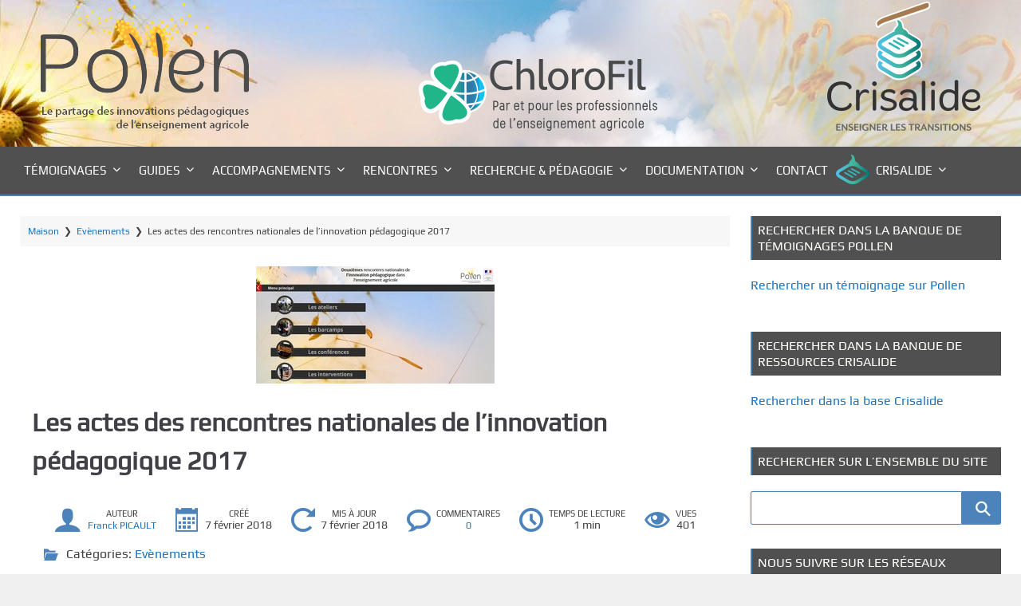

--- FILE ---
content_type: text/html; charset=UTF-8
request_url: https://pollen.chlorofil.fr/les-actes-des-rencontres-nationales-de-linnovation-pedagogique-2017/
body_size: 24290
content:
<!DOCTYPE html>
<html dir="ltr" lang="fr-FR" prefix="og: https://ogp.me/ns#">
	<head>
		<meta charset="UTF-8">
		<meta name="viewport" content="width=device-width, initial-scale=1">
		<link rel="profile" href="http://gmpg.org/xfn/11">
		<link rel="pingback" href="">
		<title>Les actes des rencontres nationales de l’innovation pédagogique 2017 |</title>

		<!-- All in One SEO 4.9.3 - aioseo.com -->
	<meta name="description" content="Les 9 et 10 novembre 2017, le ministère de l’agriculture et la DGER, Direction générale de l’enseignement et de la recherche, ont organisé avec l&#039;appui d’AgroSup Dijon-Eduter, les deuxièmes rencontres nationales de l’innovation pédagogique dans l’enseignement agricole. en collaboration avec les autres établissements d’appui et l’inspection de l’enseignement agricole. Le thème central de ces rencontres" />
	<meta name="robots" content="max-image-preview:large" />
	<meta name="author" content="Franck PICAULT"/>
	<meta name="keywords" content="rencontres,une" />
	<link rel="canonical" href="https://pollen.chlorofil.fr/les-actes-des-rencontres-nationales-de-linnovation-pedagogique-2017/" />
	<meta name="generator" content="All in One SEO (AIOSEO) 4.9.3" />
		<meta property="og:locale" content="fr_FR" />
		<meta property="og:site_name" content="|" />
		<meta property="og:type" content="article" />
		<meta property="og:title" content="Les actes des rencontres nationales de l’innovation pédagogique 2017 |" />
		<meta property="og:description" content="Les 9 et 10 novembre 2017, le ministère de l’agriculture et la DGER, Direction générale de l’enseignement et de la recherche, ont organisé avec l&#039;appui d’AgroSup Dijon-Eduter, les deuxièmes rencontres nationales de l’innovation pédagogique dans l’enseignement agricole. en collaboration avec les autres établissements d’appui et l’inspection de l’enseignement agricole. Le thème central de ces rencontres" />
		<meta property="og:url" content="https://pollen.chlorofil.fr/les-actes-des-rencontres-nationales-de-linnovation-pedagogique-2017/" />
		<meta property="article:published_time" content="2018-02-07T08:45:15+00:00" />
		<meta property="article:modified_time" content="2018-02-07T09:08:22+00:00" />
		<meta name="twitter:card" content="summary" />
		<meta name="twitter:title" content="Les actes des rencontres nationales de l’innovation pédagogique 2017 |" />
		<meta name="twitter:description" content="Les 9 et 10 novembre 2017, le ministère de l’agriculture et la DGER, Direction générale de l’enseignement et de la recherche, ont organisé avec l&#039;appui d’AgroSup Dijon-Eduter, les deuxièmes rencontres nationales de l’innovation pédagogique dans l’enseignement agricole. en collaboration avec les autres établissements d’appui et l’inspection de l’enseignement agricole. Le thème central de ces rencontres" />
		<script type="application/ld+json" class="aioseo-schema">
			{"@context":"https:\/\/schema.org","@graph":[{"@type":"Article","@id":"https:\/\/pollen.chlorofil.fr\/les-actes-des-rencontres-nationales-de-linnovation-pedagogique-2017\/#article","name":"Les actes des rencontres nationales de l\u2019innovation p\u00e9dagogique 2017 |","headline":"Les actes des rencontres nationales de l&rsquo;innovation p\u00e9dagogique 2017","author":{"@id":"https:\/\/pollen.chlorofil.fr\/author\/franck-picault\/#author"},"publisher":{"@id":"https:\/\/pollen.chlorofil.fr\/#organization"},"image":{"@type":"ImageObject","url":"https:\/\/pollen.chlorofil.fr\/wp-content\/uploads\/2018\/02\/Une_Actes_Rencontres.jpg","width":299,"height":147},"datePublished":"2018-02-07T08:45:15+00:00","dateModified":"2018-02-07T09:08:22+00:00","inLanguage":"fr-FR","mainEntityOfPage":{"@id":"https:\/\/pollen.chlorofil.fr\/les-actes-des-rencontres-nationales-de-linnovation-pedagogique-2017\/#webpage"},"isPartOf":{"@id":"https:\/\/pollen.chlorofil.fr\/les-actes-des-rencontres-nationales-de-linnovation-pedagogique-2017\/#webpage"},"articleSection":"Ev\u00e8nements, rencontres, une"},{"@type":"BreadcrumbList","@id":"https:\/\/pollen.chlorofil.fr\/les-actes-des-rencontres-nationales-de-linnovation-pedagogique-2017\/#breadcrumblist","itemListElement":[{"@type":"ListItem","@id":"https:\/\/pollen.chlorofil.fr#listItem","position":1,"name":"Home","item":"https:\/\/pollen.chlorofil.fr","nextItem":{"@type":"ListItem","@id":"https:\/\/pollen.chlorofil.fr\/category\/evenements\/#listItem","name":"Ev\u00e8nements"}},{"@type":"ListItem","@id":"https:\/\/pollen.chlorofil.fr\/category\/evenements\/#listItem","position":2,"name":"Ev\u00e8nements","item":"https:\/\/pollen.chlorofil.fr\/category\/evenements\/","nextItem":{"@type":"ListItem","@id":"https:\/\/pollen.chlorofil.fr\/les-actes-des-rencontres-nationales-de-linnovation-pedagogique-2017\/#listItem","name":"Les actes des rencontres nationales de l&rsquo;innovation p\u00e9dagogique 2017"},"previousItem":{"@type":"ListItem","@id":"https:\/\/pollen.chlorofil.fr#listItem","name":"Home"}},{"@type":"ListItem","@id":"https:\/\/pollen.chlorofil.fr\/les-actes-des-rencontres-nationales-de-linnovation-pedagogique-2017\/#listItem","position":3,"name":"Les actes des rencontres nationales de l&rsquo;innovation p\u00e9dagogique 2017","previousItem":{"@type":"ListItem","@id":"https:\/\/pollen.chlorofil.fr\/category\/evenements\/#listItem","name":"Ev\u00e8nements"}}]},{"@type":"Organization","@id":"https:\/\/pollen.chlorofil.fr\/#organization","url":"https:\/\/pollen.chlorofil.fr\/"},{"@type":"Person","@id":"https:\/\/pollen.chlorofil.fr\/author\/franck-picault\/#author","url":"https:\/\/pollen.chlorofil.fr\/author\/franck-picault\/","name":"Franck PICAULT","image":{"@type":"ImageObject","@id":"https:\/\/pollen.chlorofil.fr\/les-actes-des-rencontres-nationales-de-linnovation-pedagogique-2017\/#authorImage","url":"https:\/\/secure.gravatar.com\/avatar\/c00f0f87e21634c08f8682f78166503fd6aa3b81d7f4f431bdfa6a3508ecefbe?s=96&d=mm&r=g","width":96,"height":96,"caption":"Franck PICAULT"}},{"@type":"WebPage","@id":"https:\/\/pollen.chlorofil.fr\/les-actes-des-rencontres-nationales-de-linnovation-pedagogique-2017\/#webpage","url":"https:\/\/pollen.chlorofil.fr\/les-actes-des-rencontres-nationales-de-linnovation-pedagogique-2017\/","name":"Les actes des rencontres nationales de l\u2019innovation p\u00e9dagogique 2017 |","description":"Les 9 et 10 novembre 2017, le minist\u00e8re de l\u2019agriculture et la DGER, Direction g\u00e9n\u00e9rale de l\u2019enseignement et de la recherche, ont organis\u00e9 avec l'appui d\u2019AgroSup Dijon-Eduter, les deuxi\u00e8mes rencontres nationales de l\u2019innovation p\u00e9dagogique dans l\u2019enseignement agricole. en collaboration avec les autres \u00e9tablissements d\u2019appui et l\u2019inspection de l\u2019enseignement agricole. Le th\u00e8me central de ces rencontres","inLanguage":"fr-FR","isPartOf":{"@id":"https:\/\/pollen.chlorofil.fr\/#website"},"breadcrumb":{"@id":"https:\/\/pollen.chlorofil.fr\/les-actes-des-rencontres-nationales-de-linnovation-pedagogique-2017\/#breadcrumblist"},"author":{"@id":"https:\/\/pollen.chlorofil.fr\/author\/franck-picault\/#author"},"creator":{"@id":"https:\/\/pollen.chlorofil.fr\/author\/franck-picault\/#author"},"image":{"@type":"ImageObject","url":"https:\/\/pollen.chlorofil.fr\/wp-content\/uploads\/2018\/02\/Une_Actes_Rencontres.jpg","@id":"https:\/\/pollen.chlorofil.fr\/les-actes-des-rencontres-nationales-de-linnovation-pedagogique-2017\/#mainImage","width":299,"height":147},"primaryImageOfPage":{"@id":"https:\/\/pollen.chlorofil.fr\/les-actes-des-rencontres-nationales-de-linnovation-pedagogique-2017\/#mainImage"},"datePublished":"2018-02-07T08:45:15+00:00","dateModified":"2018-02-07T09:08:22+00:00"},{"@type":"WebSite","@id":"https:\/\/pollen.chlorofil.fr\/#website","url":"https:\/\/pollen.chlorofil.fr\/","name":"Pollen","inLanguage":"fr-FR","publisher":{"@id":"https:\/\/pollen.chlorofil.fr\/#organization"}}]}
		</script>
		<!-- All in One SEO -->

<link rel="alternate" type="application/rss+xml" title=" &raquo; Flux" href="https://pollen.chlorofil.fr/feed/" />
<link rel="alternate" type="application/rss+xml" title=" &raquo; Flux des commentaires" href="https://pollen.chlorofil.fr/comments/feed/" />
<link rel="alternate" type="application/rss+xml" title=" &raquo; Les actes des rencontres nationales de l&rsquo;innovation pédagogique 2017 Flux des commentaires" href="https://pollen.chlorofil.fr/les-actes-des-rencontres-nationales-de-linnovation-pedagogique-2017/feed/" />
<link rel="alternate" title="oEmbed (JSON)" type="application/json+oembed" href="https://pollen.chlorofil.fr/wp-json/oembed/1.0/embed?url=https%3A%2F%2Fpollen.chlorofil.fr%2Fles-actes-des-rencontres-nationales-de-linnovation-pedagogique-2017%2F" />
<link rel="alternate" title="oEmbed (XML)" type="text/xml+oembed" href="https://pollen.chlorofil.fr/wp-json/oembed/1.0/embed?url=https%3A%2F%2Fpollen.chlorofil.fr%2Fles-actes-des-rencontres-nationales-de-linnovation-pedagogique-2017%2F&#038;format=xml" />
<style id='wp-img-auto-sizes-contain-inline-css'>
img:is([sizes=auto i],[sizes^="auto," i]){contain-intrinsic-size:3000px 1500px}
/*# sourceURL=wp-img-auto-sizes-contain-inline-css */
</style>
<link rel='stylesheet' id='formidable-css' href='https://pollen.chlorofil.fr/wp-content/plugins/formidable/css/formidableforms.css' media='all' />
<link rel='stylesheet' id='airinblog-style-child-css' href='https://pollen.chlorofil.fr/wp-content/themes/airin-blog/style.css' media='all' />
<link rel='stylesheet' id='airinblog-style-general-css' href='https://pollen.chlorofil.fr/wp-content/themes/airin-blog-child/style.css' media='all' />
<link rel='stylesheet' id='airinblog-style-custom-css' href='https://pollen.chlorofil.fr/wp-content/themes/airin-blog/css/custom-style.css' media='all' />
<style id='airinblog-style-custom-inline-css'>

      button,input[type="button"],
      input[type="reset"],
      input[type="submit"],
      .airinblog-css-mega-menu > ul > li:hover,
      .airinblog-css-mega-menu > ul > li > ul > li > ul > li > ul > li:before,
      a.airinblog-css-more-link,
      #comments .reply a,
      .airinblog-css-sitemap-pagi a {
        background: #4b83ba;
      }
      [id="airinblog-id-nav-top-mobile-toggle"]:checked ~ .airinblog-css-nav-top-mobile > .airinblog-css-nav-top-mobile-title > .airinblog-css-nav-top-mobile-toggle:after,
      .widget_categories li:before,
      .widget_archive li:before,
      .widget_recent_entries li:before,
      .airinblog-css-sitemap-cat li:before,
      .airinblog-css-search-top-bar .airinblog-css-top-search-button {
        color: #4b83ba;
      }
      .airinblog-css-site-description,
      .airinblog-css-site-brand-banner,
      .airinblog-css-mega-menu-container,
      .airinblog-css-mega-menu > ul > li > ul,
      .search-wrap input[type="text"],
      input[type="text"],
      input[type="email"],
      input[type="url"],
      input[type="password"],
      input[type="number"],
      input[type="tel"],
      input[type="range"],
      input[type="date"],
      input[type="month"],
      input[type="week"],
      input[type="time"],
      input[type="datetime"],
      input[type="datetime-local"],
      input[type="color"],
      .site input[type="search"],
      .widget select,
      textarea,
      select,
      a:focus img,
      .airinblog-css-mod-pp-content .wp-block-post-comments-form input:not([type=submit]):not([type=checkbox]),
      .airinblog-css-mod-pp-content .wp-block-post-comments-form textarea,
      .airinblog-css-sitemap-pagi span.current,
      .airinblog-css-top-bar,
      .airinblog-css-nav-top-mobile-title,
      .airinblog-css-mega-menu > ul > li > ul > li a,
      .widget_block .wp-block-quote,
      .chosen-container div.chosen-drop,
      .chosen-container-single a.chosen-single,
      .chosen-container-active.chosen-with-drop a.chosen-single {
        border-color: #4b83ba;
      }
      a:focus {
        outline-color: #4b83ba;
      }
      @supports selector(:focus-visible) {
        a:focus {
          outline: none;
        }
        a:focus-visible {
          outline: 2px solid #4b83ba;
        }
        a:focus img {
          border: none;
        }
        a:focus-visible img {
          border: 1px solid #4b83ba;
        }
      }
    
            .airinblog-css-site-brand-bottom,
            .airinblog-css-site-brand-bottom-2 {
              flex-direction: column;
            }
            .airinblog-css-site-brand-bottom-1,
            .airinblog-css-site-brand-bottom-2,
            .airinblog-css-site-logo-box,
            .airinblog-css-soc-top-box {
              justify-content: center;
            }
            .airinblog-css-site-brand-banner {
              text-align: center;
            }
          
              .airinblog-css-site-title-box {
                  text-align: center;
              }
            
        .airinblog-css-site-brand-bottom-1 {
          width: 100%;
        }
        .airinblog-css-site-brand-bottom-2 {
          width: 100%;
        }
      
        article.airinblog-css-cat-grid {
          box-shadow: 0 0 0.1em rgba(0,0,0,0.15);
        }
      
        .airinblog-css-cat-thumbnail {
          overflow: hidden;
        }
        article.airinblog-css-cat-grid:hover .airinblog-css-cat-thumbnail img {
          transform: scale(1.07);
        }
      
      .icon-autor-cat-meta::before, .icon-calendar-cat-meta::before, .icon-spinner-cat-meta::before,
      .icon-bubble-cat-meta::before, .icon-clock-cat-meta::before, .icon-eye-cat-meta::before, .icon-cat-cat-meta::before, .icon-tag-cat-meta::before {
        color: #4b83ba;
      }
    
        .icon-autor-cat-meta::before, .icon-eye-cat-meta::before {
          font-size: 1em;
        }
        .icon-calendar-cat-meta::before, .icon-spinner-cat-meta::before, .icon-bubble-cat-meta::before, .icon-clock-cat-meta::before {
          font-size: 0.875em;
        }
        .icon-cat-cat-meta::before, .icon-tag-cat-meta::before {
          font-size: 0.875em;
          line-height: 1.3;
        }
        .airinblog-css-cat-meta-data-tax, .airinblog-css-cat-meta-data-tax a {
          font-size: 14px;
        }
        .airinblog-css-cat-meta-label {
          font-size: 0.625em;
        }
        .airinblog-css-cat-meta-data, .airinblog-css-cat-meta-data a {
          font-size: 12px;
        }
        .airinblog-css-cat-meta-box {
          padding: 3px 7px 3px 0;
        }
      
      .icon-autor-cat-meta::before,
      .icon-calendar-cat-meta::before,
      .icon-spinner-cat-meta::before,
      .icon-bubble-cat-meta::before,
      .icon-eye-cat-meta::before {
        margin-left: 0;
      }
    
          .nav-links a {
            background: #4b83ba;
            color: #fffffc;
          }
          .nav-links a:hover {
            opacity: 0.9;
            color: #fffffc;
          }
          .nav-links span.current {
            border: 1px solid #4b83ba;
          }
        
          .nav-links {
            justify-content: center;
          }
        
          .nav-links span, .nav-links a {
            padding: 0.2em 0.6em;
          }
        
      .icon-autor-post-meta::before, .icon-calendar-post-meta::before, .icon-spinner-post-meta::before,
      .icon-bubble-post-meta::before, .icon-clock-post-meta::before, .icon-eye-post-meta::before, .icon-cat-post-meta::before, .icon-tag-post-meta::before {
        color: #4b83ba;
      }
    
        .icon-autor-post-meta::before {
          font-size: 2.25em;
        }
        .icon-calendar-post-meta::before, .icon-spinner-post-meta::before, .icon-bubble-post-meta::before, .icon-clock-post-meta::before {
          font-size: 1.875em;
        }
        .icon-eye-post-meta::before {
          font-size: 2em;
        }
        .icon-cat-post-meta::before, .icon-tag-post-meta::before {
          font-size: 1.125em;
        }
      
        .airinblog-css-post-meta-boxs {
          justify-content: center;
        }
      
        .airinblog-css-post-meta-box {
          position: relative;
        }
        .airinblog-css-post-meta-box::after {
          content: attr(data-info);
          display: inline;
          position: absolute;
          top: 100px;
          left: -25px;
          opacity: 0;
          width: 180px;
          font-size: 14px;
          padding: 0.375em 0.75em;
          background: rgba(0,0,0,0.7);
          color: #fff;
          pointer-events: none;
          transition: opacity 250ms, top 250ms;
        }
        /* We are making the tooltip smaller because it moves the site frame if there is no sidebar on the right */
        .airinblog-css-left-sidebar .airinblog-css-post-meta-box::after {
          width: 120px;
        }
        .airinblog-css-post-meta-box::before {
          content: "";
          display: block;
          position: absolute;
          top: 100px;
          left: 15px;
          opacity: 0;
          width: 0; height: 0;
          border: solid transparent 5px;
          border-bottom-color: rgba(0,0,0,0.7);
          transition: opacity 250ms, top 250ms;
        }
        .airinblog-css-post-meta-box:hover {
          z-index: 2;
        }
        .airinblog-css-post-meta-box:hover::after {
          top: 37px;
          left: -25px;
          opacity: 1;
        }
        .airinblog-css-post-meta-box:hover::before {
          top: 27px;
          left: 15px;
          opacity: 1;
        }
        @media (max-width: 960px) {
          .airinblog-css-post-meta-box::after {
            width: 115px;
            font-size: 12px;
          }
        }
      
      .airinblog-css-mod-pp-content ul > li::marker {
        color: #4b83ba;
      }
    
      .airinblog-css-mod-pp-content ul li {
        padding-left: 3px;
      }
    
          .airinblog-css-mod-pp-content ul > li {
            list-style-type: square;
          }
        
      .airinblog-css-mod-pp-content ol {
        padding-left: 25px;
      }
      .airinblog-css-mod-pp-content ol > li > ul {
        padding-left: 62px;
      }
      .airinblog-css-mod-pp-content ol > li > ol {
        padding-left: 45px;
      }
    
        .airinblog-css-mod-pp-content ol > li:before {
          content: "";
          margin-right: 5px;
        }
        .airinblog-css-mod-pp-content ol > li::marker {
          color: #4b83ba;
        }
      
          .airinblog-css-mod-pp-content ol > li {
            list-style: decimal inside;
          }
      
      .airinblog-css-mod-pp-content .wp-block-quote {
        border-left: none;
      }
    
        .airinblog-css-mod-pp-content > blockquote {
          display: flex;
          flex-wrap: wrap;
          align-items: center;
        }
        .airinblog-css-mod-pp-content > blockquote::before {
          font-family: "icomoon";
          text-rendering: auto;
          padding: 0 .5em;
          content: "\e90f";
          color: inherit;
          font-size: 24px;
          line-height: 1.5;
        }
      
          .airinblog-css-mod-pp-content > blockquote {
            flex-direction: column;
            text-align: center;
          }
        
          .airinblog-css-bio-post-box {
            border-width: 1px 0;
            border-style: solid;
            border-color: #4b83ba;
          }
        
      .airinblog-css-top-menu {
        width: 100%;
      }
    
      .airinblog-css-top-left {
        width: 100%;
      }
    
        .airinblog-css-breadcrumbs, .airinblog-css-breadcrumbs a {
          font-size: 12px;
        }
      
      .airinblog-css-widget-area .widget .widget-title,
      .airinblog-css-widget-area .ab-sup-widget-block .wp-block-heading {
        background: #505050;
        padding: 7px;
        padding-top: calc(7px + 1px);
      }
    
    .airinblog-css-widget-area .widget .widget-title,
    .airinblog-css-widget-area .ab-sup-widget-block .wp-block-heading {
      color: #fffffb;
    }
  
        .widget .widget-title,
        .ab-sup-widget-block .wp-block-heading {
          border-left: 2px solid #4b83ba;
        }
      
        .widget:not(.widget_block).widget_recent_entries li:before,
        .widget:not(.widget_block).widget_pages li:before,
        .ab-sup-widget-block .wp-block-page-list li:before,
        .ab-sup-widget-block .wp-block-latest-posts li:before {
          font-family: "icomoon";
          content: "\e926";
          text-rendering: auto;
          color: #4b83ba;
        }
        .widget:not(.widget_block).widget_recent_entries li:before {
          margin-right: 5px;
        }
        .widget:not(.widget_block).widget_pages li:before,
        .ab-sup-widget-block .wp-block-page-list li:before,
        .ab-sup-widget-block .wp-block-latest-posts li:before {
          margin-right: 10px;
        }
      
        .widget:not(.widget_block).widget_categories li:before,
        .widget:not(.widget_block).widget_archive li:before,
        .ab-sup-widget-block.widget_categories li:before,
        .ab-sup-widget-block.widget_archive li:before {
          font-family: "icomoon";
          text-rendering: auto;
          margin-right: 8px;
          color: #4b83ba;
        }
        .widget:not(.widget_block).widget_categories li:before,
        .ab-sup-widget-block.widget_categories li:before {
          content: "\e930";
        }
        .widget:not(.widget_block).widget_archive li:before,
        .ab-sup-widget-block.widget_archive li:before {
          content: "\e920";
        }
      
        .widget.widget_nav_menu a {
          display: flex;
          align-items: center;
        }
        .widget.widget_nav_menu a:before {
          content: "\e929";
          font-family: "icomoon";
          text-rendering: auto;
          margin-right: 8px;
          color: #4b83ba;
          display: flex;
        }
      
    .airinblog-css-site-footer,
    .airinblog-css-site-footer textarea,
    .airinblog-css-site-footer select,
    .airinblog-css-site-footer pre,
    .airinblog-css-site-footer input[type="text"],
    .airinblog-css-site-footer input[type="email"],
    .airinblog-css-site-footer input[type="url"],
    .airinblog-css-site-footer input[type="password"],
    .airinblog-css-site-footer input[type="search"],
    .airinblog-css-site-footer input[type="number"],
    .airinblog-css-site-footer input[type="tel"],
    .airinblog-css-site-footer input[type="range"],
    .airinblog-css-site-footer input[type="date"],
    .airinblog-css-site-footer input[type="month"],
    .airinblog-css-site-footer input[type="week"],
    .airinblog-css-site-footer input[type="time"],
    .airinblog-css-site-footer input[type="datetime"],
    .airinblog-css-site-footer input[type="datetime-local"],
    .airinblog-css-site-footer input[type="color"],
    .airinblog-css-site-footer .widget_search input[type="text"],
    .airinblog-css-site-footer .widget_block .wp-block-code,
    .airinblog-css-site-footer .widget_block .wp-block-verse,
    .airinblog-css-site-footer .chosen-container div.chosen-drop,
    .airinblog-css-site-footer .chosen-container-single a.chosen-single {
      background: #505050;
    }
  
    .airinblog-css-footer-widgets .widget-title,
    .airinblog-css-footer-widgets .ab-sup-widget-block .wp-block-heading {
      color: #fffffb;
    }
  
    .airinblog-css-site-footer,
    .airinblog-css-site-footer li,
    .airinblog-css-site-footer h2,
    .airinblog-css-site-footer input[type="text"],
    .airinblog-css-site-footer input[type="email"],
    .airinblog-css-site-footer input[type="url"],
    .airinblog-css-site-footer input[type="password"],
    .airinblog-css-site-footer input[type="search"],
    .airinblog-css-site-footer input[type="number"],
    .airinblog-css-site-footer input[type="tel"],
    .airinblog-css-site-footer input[type="range"],
    .airinblog-css-site-footer input[type="date"],
    .airinblog-css-site-footer input[type="month"],
    .airinblog-css-site-footer input[type="week"],
    .airinblog-css-site-footer input[type="time"],
    .airinblog-css-site-footer input[type="datetime"],
    .airinblog-css-site-footer input[type="datetime-local"],
    .airinblog-css-site-footer input[type="color"], 
    .airinblog-css-site-footer textarea,
    .airinblog-css-site-footer figcaption.wp-element-caption,
    .airinblog-css-site-footer .wp-block-calendar table caption,
    .airinblog-css-site-footer .wp-block-calendar table tbody,
    .airinblog-css-site-footer [class^="wp-block-"] figcaption,
    .airinblog-css-site-footer .blocks-gallery-caption,
    .airinblog-css-site-footer .chosen-container-single .chosen-single span {
      color: #fffffb;
    }
  
    .airinblog-css-site-footer button,
    .airinblog-css-site-footer input[type="button"],
    .airinblog-css-site-footer input[type="reset"],
    .airinblog-css-site-footer input[type="submit"],
    .airinblog-css-site-footer .widget-title::after,
    .airinblog-css-site-footer .ab-sup-widget-block .wp-block-heading::after {
      background: #4b83ba;
    }
    .airinblog-css-site-footer .widget.widget_categories li:before,
    .airinblog-css-site-footer .widget.widget_archive li:before,
    .airinblog-css-site-footer .widget.widget_recent_entries li:before,
    .airinblog-css-site-footer .widget.widget_pages li:before,
    .airinblog-css-site-footer .widget .wp-block-page-list li:before,
    .airinblog-css-site-footer .widget.widget_recent_entries li::marker,
    .airinblog-css-site-footer .widget.widget_pages li::marker,
    .airinblog-css-site-footer .widget .wp-block-page-list li::marker,
    .airinblog-css-site-footer .widget.widget_nav_menu a:before,
    .airinblog-css-site-footer .widget.widget_nav_menu li::marker {
      color: #4b83ba;
    }
    .airinblog-css-site-footer .widget_search input[type="text"],
    .airinblog-css-site-footer input[type="text"],
    .airinblog-css-site-footer input[type="email"],
    .airinblog-css-site-footer input[type="url"],
    .airinblog-css-site-footer input[type="password"],
    .airinblog-css-site-footer input[type="search"],
    .airinblog-css-site-footer input[type="number"],
    .airinblog-css-site-footer input[type="tel"],
    .airinblog-css-site-footer input[type="range"],
    .airinblog-css-site-footer input[type="date"],
    .airinblog-css-site-footer input[type="month"],
    .airinblog-css-site-footer input[type="week"],
    .airinblog-css-site-footer input[type="time"],
    .airinblog-css-site-footer input[type="datetime"],
    .airinblog-css-site-footer input[type="datetime-local"],
    .airinblog-css-site-footer input[type="color"],
    .airinblog-css-site-footer select,
    .airinblog-css-site-footer textarea,
    .airinblog-css-site-footer .widget-title,
    .airinblog-css-site-footer .ab-sup-widget-block .wp-block-heading,
    .airinblog-css-site-footer .widget_block .wp-block-quote,
    .airinblog-css-site-footer .widget.widget_recent_entries a,
    .airinblog-css-site-footer .widget.widget_pages a,
    .airinblog-css-site-footer .widget .wp-block-page-list a,
    .airinblog-css-site-footer .widget.widget_categories a,
    .airinblog-css-site-footer .widget.widget_archive a {
      border-color: #4b83ba;
    }
  

      [class^="airinblog-css-footer-widget-"] {
        width: 23%;
      }
      @media (max-width: 1150px) {
        .airinblog-css-footer-widgets .widget {
          margin: 0 20px 25px 20px;
        }
      }
      @media (max-width: 960px) {
        [class^="airinblog-css-footer-widget-"] {
          width: 48%;
        }
      }
      @media (max-width: 600px) {
        .airinblog-css-footer-widgets {
          flex-direction: column;
          align-items: center;
        }
        [class^="airinblog-css-footer-widget-"] {
          width: 100%;
        }
      }
      @media (max-width: 400px) {
        .airinblog-css-footer-widgets .widget {
          margin: 0 0 25px 0;
        }
      }
    
/*# sourceURL=airinblog-style-custom-inline-css */
</style>
<link rel='stylesheet' id='airinblog-style-chosen-mod-css' href='https://pollen.chlorofil.fr/wp-content/themes/airin-blog/css/chosen/chosen-mod.css' media='all' />
<style id='wp-emoji-styles-inline-css'>

	img.wp-smiley, img.emoji {
		display: inline !important;
		border: none !important;
		box-shadow: none !important;
		height: 1em !important;
		width: 1em !important;
		margin: 0 0.07em !important;
		vertical-align: -0.1em !important;
		background: none !important;
		padding: 0 !important;
	}
/*# sourceURL=wp-emoji-styles-inline-css */
</style>
<style id='wp-block-library-inline-css'>
:root{--wp-block-synced-color:#7a00df;--wp-block-synced-color--rgb:122,0,223;--wp-bound-block-color:var(--wp-block-synced-color);--wp-editor-canvas-background:#ddd;--wp-admin-theme-color:#007cba;--wp-admin-theme-color--rgb:0,124,186;--wp-admin-theme-color-darker-10:#006ba1;--wp-admin-theme-color-darker-10--rgb:0,107,160.5;--wp-admin-theme-color-darker-20:#005a87;--wp-admin-theme-color-darker-20--rgb:0,90,135;--wp-admin-border-width-focus:2px}@media (min-resolution:192dpi){:root{--wp-admin-border-width-focus:1.5px}}.wp-element-button{cursor:pointer}:root .has-very-light-gray-background-color{background-color:#eee}:root .has-very-dark-gray-background-color{background-color:#313131}:root .has-very-light-gray-color{color:#eee}:root .has-very-dark-gray-color{color:#313131}:root .has-vivid-green-cyan-to-vivid-cyan-blue-gradient-background{background:linear-gradient(135deg,#00d084,#0693e3)}:root .has-purple-crush-gradient-background{background:linear-gradient(135deg,#34e2e4,#4721fb 50%,#ab1dfe)}:root .has-hazy-dawn-gradient-background{background:linear-gradient(135deg,#faaca8,#dad0ec)}:root .has-subdued-olive-gradient-background{background:linear-gradient(135deg,#fafae1,#67a671)}:root .has-atomic-cream-gradient-background{background:linear-gradient(135deg,#fdd79a,#004a59)}:root .has-nightshade-gradient-background{background:linear-gradient(135deg,#330968,#31cdcf)}:root .has-midnight-gradient-background{background:linear-gradient(135deg,#020381,#2874fc)}:root{--wp--preset--font-size--normal:16px;--wp--preset--font-size--huge:42px}.has-regular-font-size{font-size:1em}.has-larger-font-size{font-size:2.625em}.has-normal-font-size{font-size:var(--wp--preset--font-size--normal)}.has-huge-font-size{font-size:var(--wp--preset--font-size--huge)}.has-text-align-center{text-align:center}.has-text-align-left{text-align:left}.has-text-align-right{text-align:right}.has-fit-text{white-space:nowrap!important}#end-resizable-editor-section{display:none}.aligncenter{clear:both}.items-justified-left{justify-content:flex-start}.items-justified-center{justify-content:center}.items-justified-right{justify-content:flex-end}.items-justified-space-between{justify-content:space-between}.screen-reader-text{border:0;clip-path:inset(50%);height:1px;margin:-1px;overflow:hidden;padding:0;position:absolute;width:1px;word-wrap:normal!important}.screen-reader-text:focus{background-color:#ddd;clip-path:none;color:#444;display:block;font-size:1em;height:auto;left:5px;line-height:normal;padding:15px 23px 14px;text-decoration:none;top:5px;width:auto;z-index:100000}html :where(.has-border-color){border-style:solid}html :where([style*=border-top-color]){border-top-style:solid}html :where([style*=border-right-color]){border-right-style:solid}html :where([style*=border-bottom-color]){border-bottom-style:solid}html :where([style*=border-left-color]){border-left-style:solid}html :where([style*=border-width]){border-style:solid}html :where([style*=border-top-width]){border-top-style:solid}html :where([style*=border-right-width]){border-right-style:solid}html :where([style*=border-bottom-width]){border-bottom-style:solid}html :where([style*=border-left-width]){border-left-style:solid}html :where(img[class*=wp-image-]){height:auto;max-width:100%}:where(figure){margin:0 0 1em}html :where(.is-position-sticky){--wp-admin--admin-bar--position-offset:var(--wp-admin--admin-bar--height,0px)}@media screen and (max-width:600px){html :where(.is-position-sticky){--wp-admin--admin-bar--position-offset:0px}}

/*# sourceURL=wp-block-library-inline-css */
</style><style id='wp-block-image-inline-css'>
.wp-block-image>a,.wp-block-image>figure>a{display:inline-block}.wp-block-image img{box-sizing:border-box;height:auto;max-width:100%;vertical-align:bottom}@media not (prefers-reduced-motion){.wp-block-image img.hide{visibility:hidden}.wp-block-image img.show{animation:show-content-image .4s}}.wp-block-image[style*=border-radius] img,.wp-block-image[style*=border-radius]>a{border-radius:inherit}.wp-block-image.has-custom-border img{box-sizing:border-box}.wp-block-image.aligncenter{text-align:center}.wp-block-image.alignfull>a,.wp-block-image.alignwide>a{width:100%}.wp-block-image.alignfull img,.wp-block-image.alignwide img{height:auto;width:100%}.wp-block-image .aligncenter,.wp-block-image .alignleft,.wp-block-image .alignright,.wp-block-image.aligncenter,.wp-block-image.alignleft,.wp-block-image.alignright{display:table}.wp-block-image .aligncenter>figcaption,.wp-block-image .alignleft>figcaption,.wp-block-image .alignright>figcaption,.wp-block-image.aligncenter>figcaption,.wp-block-image.alignleft>figcaption,.wp-block-image.alignright>figcaption{caption-side:bottom;display:table-caption}.wp-block-image .alignleft{float:left;margin:.5em 1em .5em 0}.wp-block-image .alignright{float:right;margin:.5em 0 .5em 1em}.wp-block-image .aligncenter{margin-left:auto;margin-right:auto}.wp-block-image :where(figcaption){margin-bottom:1em;margin-top:.5em}.wp-block-image.is-style-circle-mask img{border-radius:9999px}@supports ((-webkit-mask-image:none) or (mask-image:none)) or (-webkit-mask-image:none){.wp-block-image.is-style-circle-mask img{border-radius:0;-webkit-mask-image:url('data:image/svg+xml;utf8,<svg viewBox="0 0 100 100" xmlns="http://www.w3.org/2000/svg"><circle cx="50" cy="50" r="50"/></svg>');mask-image:url('data:image/svg+xml;utf8,<svg viewBox="0 0 100 100" xmlns="http://www.w3.org/2000/svg"><circle cx="50" cy="50" r="50"/></svg>');mask-mode:alpha;-webkit-mask-position:center;mask-position:center;-webkit-mask-repeat:no-repeat;mask-repeat:no-repeat;-webkit-mask-size:contain;mask-size:contain}}:root :where(.wp-block-image.is-style-rounded img,.wp-block-image .is-style-rounded img){border-radius:9999px}.wp-block-image figure{margin:0}.wp-lightbox-container{display:flex;flex-direction:column;position:relative}.wp-lightbox-container img{cursor:zoom-in}.wp-lightbox-container img:hover+button{opacity:1}.wp-lightbox-container button{align-items:center;backdrop-filter:blur(16px) saturate(180%);background-color:#5a5a5a40;border:none;border-radius:4px;cursor:zoom-in;display:flex;height:20px;justify-content:center;opacity:0;padding:0;position:absolute;right:16px;text-align:center;top:16px;width:20px;z-index:100}@media not (prefers-reduced-motion){.wp-lightbox-container button{transition:opacity .2s ease}}.wp-lightbox-container button:focus-visible{outline:3px auto #5a5a5a40;outline:3px auto -webkit-focus-ring-color;outline-offset:3px}.wp-lightbox-container button:hover{cursor:pointer;opacity:1}.wp-lightbox-container button:focus{opacity:1}.wp-lightbox-container button:focus,.wp-lightbox-container button:hover,.wp-lightbox-container button:not(:hover):not(:active):not(.has-background){background-color:#5a5a5a40;border:none}.wp-lightbox-overlay{box-sizing:border-box;cursor:zoom-out;height:100vh;left:0;overflow:hidden;position:fixed;top:0;visibility:hidden;width:100%;z-index:100000}.wp-lightbox-overlay .close-button{align-items:center;cursor:pointer;display:flex;justify-content:center;min-height:40px;min-width:40px;padding:0;position:absolute;right:calc(env(safe-area-inset-right) + 16px);top:calc(env(safe-area-inset-top) + 16px);z-index:5000000}.wp-lightbox-overlay .close-button:focus,.wp-lightbox-overlay .close-button:hover,.wp-lightbox-overlay .close-button:not(:hover):not(:active):not(.has-background){background:none;border:none}.wp-lightbox-overlay .lightbox-image-container{height:var(--wp--lightbox-container-height);left:50%;overflow:hidden;position:absolute;top:50%;transform:translate(-50%,-50%);transform-origin:top left;width:var(--wp--lightbox-container-width);z-index:9999999999}.wp-lightbox-overlay .wp-block-image{align-items:center;box-sizing:border-box;display:flex;height:100%;justify-content:center;margin:0;position:relative;transform-origin:0 0;width:100%;z-index:3000000}.wp-lightbox-overlay .wp-block-image img{height:var(--wp--lightbox-image-height);min-height:var(--wp--lightbox-image-height);min-width:var(--wp--lightbox-image-width);width:var(--wp--lightbox-image-width)}.wp-lightbox-overlay .wp-block-image figcaption{display:none}.wp-lightbox-overlay button{background:none;border:none}.wp-lightbox-overlay .scrim{background-color:#fff;height:100%;opacity:.9;position:absolute;width:100%;z-index:2000000}.wp-lightbox-overlay.active{visibility:visible}@media not (prefers-reduced-motion){.wp-lightbox-overlay.active{animation:turn-on-visibility .25s both}.wp-lightbox-overlay.active img{animation:turn-on-visibility .35s both}.wp-lightbox-overlay.show-closing-animation:not(.active){animation:turn-off-visibility .35s both}.wp-lightbox-overlay.show-closing-animation:not(.active) img{animation:turn-off-visibility .25s both}.wp-lightbox-overlay.zoom.active{animation:none;opacity:1;visibility:visible}.wp-lightbox-overlay.zoom.active .lightbox-image-container{animation:lightbox-zoom-in .4s}.wp-lightbox-overlay.zoom.active .lightbox-image-container img{animation:none}.wp-lightbox-overlay.zoom.active .scrim{animation:turn-on-visibility .4s forwards}.wp-lightbox-overlay.zoom.show-closing-animation:not(.active){animation:none}.wp-lightbox-overlay.zoom.show-closing-animation:not(.active) .lightbox-image-container{animation:lightbox-zoom-out .4s}.wp-lightbox-overlay.zoom.show-closing-animation:not(.active) .lightbox-image-container img{animation:none}.wp-lightbox-overlay.zoom.show-closing-animation:not(.active) .scrim{animation:turn-off-visibility .4s forwards}}@keyframes show-content-image{0%{visibility:hidden}99%{visibility:hidden}to{visibility:visible}}@keyframes turn-on-visibility{0%{opacity:0}to{opacity:1}}@keyframes turn-off-visibility{0%{opacity:1;visibility:visible}99%{opacity:0;visibility:visible}to{opacity:0;visibility:hidden}}@keyframes lightbox-zoom-in{0%{transform:translate(calc((-100vw + var(--wp--lightbox-scrollbar-width))/2 + var(--wp--lightbox-initial-left-position)),calc(-50vh + var(--wp--lightbox-initial-top-position))) scale(var(--wp--lightbox-scale))}to{transform:translate(-50%,-50%) scale(1)}}@keyframes lightbox-zoom-out{0%{transform:translate(-50%,-50%) scale(1);visibility:visible}99%{visibility:visible}to{transform:translate(calc((-100vw + var(--wp--lightbox-scrollbar-width))/2 + var(--wp--lightbox-initial-left-position)),calc(-50vh + var(--wp--lightbox-initial-top-position))) scale(var(--wp--lightbox-scale));visibility:hidden}}
/*# sourceURL=https://pollen.chlorofil.fr/wp-includes/blocks/image/style.min.css */
</style>
<style id='wp-block-image-theme-inline-css'>
:root :where(.wp-block-image figcaption){color:#555;font-size:13px;text-align:center}.is-dark-theme :root :where(.wp-block-image figcaption){color:#ffffffa6}.wp-block-image{margin:0 0 1em}
/*# sourceURL=https://pollen.chlorofil.fr/wp-includes/blocks/image/theme.min.css */
</style>
<style id='global-styles-inline-css'>
:root{--wp--preset--aspect-ratio--square: 1;--wp--preset--aspect-ratio--4-3: 4/3;--wp--preset--aspect-ratio--3-4: 3/4;--wp--preset--aspect-ratio--3-2: 3/2;--wp--preset--aspect-ratio--2-3: 2/3;--wp--preset--aspect-ratio--16-9: 16/9;--wp--preset--aspect-ratio--9-16: 9/16;--wp--preset--color--black: #000000;--wp--preset--color--cyan-bluish-gray: #abb8c3;--wp--preset--color--white: #ffffff;--wp--preset--color--pale-pink: #f78da7;--wp--preset--color--vivid-red: #cf2e2e;--wp--preset--color--luminous-vivid-orange: #ff6900;--wp--preset--color--luminous-vivid-amber: #fcb900;--wp--preset--color--light-green-cyan: #7bdcb5;--wp--preset--color--vivid-green-cyan: #00d084;--wp--preset--color--pale-cyan-blue: #8ed1fc;--wp--preset--color--vivid-cyan-blue: #0693e3;--wp--preset--color--vivid-purple: #9b51e0;--wp--preset--gradient--vivid-cyan-blue-to-vivid-purple: linear-gradient(135deg,rgb(6,147,227) 0%,rgb(155,81,224) 100%);--wp--preset--gradient--light-green-cyan-to-vivid-green-cyan: linear-gradient(135deg,rgb(122,220,180) 0%,rgb(0,208,130) 100%);--wp--preset--gradient--luminous-vivid-amber-to-luminous-vivid-orange: linear-gradient(135deg,rgb(252,185,0) 0%,rgb(255,105,0) 100%);--wp--preset--gradient--luminous-vivid-orange-to-vivid-red: linear-gradient(135deg,rgb(255,105,0) 0%,rgb(207,46,46) 100%);--wp--preset--gradient--very-light-gray-to-cyan-bluish-gray: linear-gradient(135deg,rgb(238,238,238) 0%,rgb(169,184,195) 100%);--wp--preset--gradient--cool-to-warm-spectrum: linear-gradient(135deg,rgb(74,234,220) 0%,rgb(151,120,209) 20%,rgb(207,42,186) 40%,rgb(238,44,130) 60%,rgb(251,105,98) 80%,rgb(254,248,76) 100%);--wp--preset--gradient--blush-light-purple: linear-gradient(135deg,rgb(255,206,236) 0%,rgb(152,150,240) 100%);--wp--preset--gradient--blush-bordeaux: linear-gradient(135deg,rgb(254,205,165) 0%,rgb(254,45,45) 50%,rgb(107,0,62) 100%);--wp--preset--gradient--luminous-dusk: linear-gradient(135deg,rgb(255,203,112) 0%,rgb(199,81,192) 50%,rgb(65,88,208) 100%);--wp--preset--gradient--pale-ocean: linear-gradient(135deg,rgb(255,245,203) 0%,rgb(182,227,212) 50%,rgb(51,167,181) 100%);--wp--preset--gradient--electric-grass: linear-gradient(135deg,rgb(202,248,128) 0%,rgb(113,206,126) 100%);--wp--preset--gradient--midnight: linear-gradient(135deg,rgb(2,3,129) 0%,rgb(40,116,252) 100%);--wp--preset--font-size--small: 13px;--wp--preset--font-size--medium: 20px;--wp--preset--font-size--large: 36px;--wp--preset--font-size--x-large: 42px;--wp--preset--spacing--20: 0.44rem;--wp--preset--spacing--30: 0.67rem;--wp--preset--spacing--40: 1rem;--wp--preset--spacing--50: 1.5rem;--wp--preset--spacing--60: 2.25rem;--wp--preset--spacing--70: 3.38rem;--wp--preset--spacing--80: 5.06rem;--wp--preset--shadow--natural: 6px 6px 9px rgba(0, 0, 0, 0.2);--wp--preset--shadow--deep: 12px 12px 50px rgba(0, 0, 0, 0.4);--wp--preset--shadow--sharp: 6px 6px 0px rgba(0, 0, 0, 0.2);--wp--preset--shadow--outlined: 6px 6px 0px -3px rgb(255, 255, 255), 6px 6px rgb(0, 0, 0);--wp--preset--shadow--crisp: 6px 6px 0px rgb(0, 0, 0);}:where(.is-layout-flex){gap: 0.5em;}:where(.is-layout-grid){gap: 0.5em;}body .is-layout-flex{display: flex;}.is-layout-flex{flex-wrap: wrap;align-items: center;}.is-layout-flex > :is(*, div){margin: 0;}body .is-layout-grid{display: grid;}.is-layout-grid > :is(*, div){margin: 0;}:where(.wp-block-columns.is-layout-flex){gap: 2em;}:where(.wp-block-columns.is-layout-grid){gap: 2em;}:where(.wp-block-post-template.is-layout-flex){gap: 1.25em;}:where(.wp-block-post-template.is-layout-grid){gap: 1.25em;}.has-black-color{color: var(--wp--preset--color--black) !important;}.has-cyan-bluish-gray-color{color: var(--wp--preset--color--cyan-bluish-gray) !important;}.has-white-color{color: var(--wp--preset--color--white) !important;}.has-pale-pink-color{color: var(--wp--preset--color--pale-pink) !important;}.has-vivid-red-color{color: var(--wp--preset--color--vivid-red) !important;}.has-luminous-vivid-orange-color{color: var(--wp--preset--color--luminous-vivid-orange) !important;}.has-luminous-vivid-amber-color{color: var(--wp--preset--color--luminous-vivid-amber) !important;}.has-light-green-cyan-color{color: var(--wp--preset--color--light-green-cyan) !important;}.has-vivid-green-cyan-color{color: var(--wp--preset--color--vivid-green-cyan) !important;}.has-pale-cyan-blue-color{color: var(--wp--preset--color--pale-cyan-blue) !important;}.has-vivid-cyan-blue-color{color: var(--wp--preset--color--vivid-cyan-blue) !important;}.has-vivid-purple-color{color: var(--wp--preset--color--vivid-purple) !important;}.has-black-background-color{background-color: var(--wp--preset--color--black) !important;}.has-cyan-bluish-gray-background-color{background-color: var(--wp--preset--color--cyan-bluish-gray) !important;}.has-white-background-color{background-color: var(--wp--preset--color--white) !important;}.has-pale-pink-background-color{background-color: var(--wp--preset--color--pale-pink) !important;}.has-vivid-red-background-color{background-color: var(--wp--preset--color--vivid-red) !important;}.has-luminous-vivid-orange-background-color{background-color: var(--wp--preset--color--luminous-vivid-orange) !important;}.has-luminous-vivid-amber-background-color{background-color: var(--wp--preset--color--luminous-vivid-amber) !important;}.has-light-green-cyan-background-color{background-color: var(--wp--preset--color--light-green-cyan) !important;}.has-vivid-green-cyan-background-color{background-color: var(--wp--preset--color--vivid-green-cyan) !important;}.has-pale-cyan-blue-background-color{background-color: var(--wp--preset--color--pale-cyan-blue) !important;}.has-vivid-cyan-blue-background-color{background-color: var(--wp--preset--color--vivid-cyan-blue) !important;}.has-vivid-purple-background-color{background-color: var(--wp--preset--color--vivid-purple) !important;}.has-black-border-color{border-color: var(--wp--preset--color--black) !important;}.has-cyan-bluish-gray-border-color{border-color: var(--wp--preset--color--cyan-bluish-gray) !important;}.has-white-border-color{border-color: var(--wp--preset--color--white) !important;}.has-pale-pink-border-color{border-color: var(--wp--preset--color--pale-pink) !important;}.has-vivid-red-border-color{border-color: var(--wp--preset--color--vivid-red) !important;}.has-luminous-vivid-orange-border-color{border-color: var(--wp--preset--color--luminous-vivid-orange) !important;}.has-luminous-vivid-amber-border-color{border-color: var(--wp--preset--color--luminous-vivid-amber) !important;}.has-light-green-cyan-border-color{border-color: var(--wp--preset--color--light-green-cyan) !important;}.has-vivid-green-cyan-border-color{border-color: var(--wp--preset--color--vivid-green-cyan) !important;}.has-pale-cyan-blue-border-color{border-color: var(--wp--preset--color--pale-cyan-blue) !important;}.has-vivid-cyan-blue-border-color{border-color: var(--wp--preset--color--vivid-cyan-blue) !important;}.has-vivid-purple-border-color{border-color: var(--wp--preset--color--vivid-purple) !important;}.has-vivid-cyan-blue-to-vivid-purple-gradient-background{background: var(--wp--preset--gradient--vivid-cyan-blue-to-vivid-purple) !important;}.has-light-green-cyan-to-vivid-green-cyan-gradient-background{background: var(--wp--preset--gradient--light-green-cyan-to-vivid-green-cyan) !important;}.has-luminous-vivid-amber-to-luminous-vivid-orange-gradient-background{background: var(--wp--preset--gradient--luminous-vivid-amber-to-luminous-vivid-orange) !important;}.has-luminous-vivid-orange-to-vivid-red-gradient-background{background: var(--wp--preset--gradient--luminous-vivid-orange-to-vivid-red) !important;}.has-very-light-gray-to-cyan-bluish-gray-gradient-background{background: var(--wp--preset--gradient--very-light-gray-to-cyan-bluish-gray) !important;}.has-cool-to-warm-spectrum-gradient-background{background: var(--wp--preset--gradient--cool-to-warm-spectrum) !important;}.has-blush-light-purple-gradient-background{background: var(--wp--preset--gradient--blush-light-purple) !important;}.has-blush-bordeaux-gradient-background{background: var(--wp--preset--gradient--blush-bordeaux) !important;}.has-luminous-dusk-gradient-background{background: var(--wp--preset--gradient--luminous-dusk) !important;}.has-pale-ocean-gradient-background{background: var(--wp--preset--gradient--pale-ocean) !important;}.has-electric-grass-gradient-background{background: var(--wp--preset--gradient--electric-grass) !important;}.has-midnight-gradient-background{background: var(--wp--preset--gradient--midnight) !important;}.has-small-font-size{font-size: var(--wp--preset--font-size--small) !important;}.has-medium-font-size{font-size: var(--wp--preset--font-size--medium) !important;}.has-large-font-size{font-size: var(--wp--preset--font-size--large) !important;}.has-x-large-font-size{font-size: var(--wp--preset--font-size--x-large) !important;}
/*# sourceURL=global-styles-inline-css */
</style>

<style id='classic-theme-styles-inline-css'>
/*! This file is auto-generated */
.wp-block-button__link{color:#fff;background-color:#32373c;border-radius:9999px;box-shadow:none;text-decoration:none;padding:calc(.667em + 2px) calc(1.333em + 2px);font-size:1.125em}.wp-block-file__button{background:#32373c;color:#fff;text-decoration:none}
/*# sourceURL=/wp-includes/css/classic-themes.min.css */
</style>
<link rel='stylesheet' id='fb-widget-frontend-style-css' href='https://pollen.chlorofil.fr/wp-content/plugins/facebook-pagelike-widget/assets/css/style.css' media='all' />
<link rel='stylesheet' id='pdfprnt_frontend-css' href='https://pollen.chlorofil.fr/wp-content/plugins/pdf-print/css/frontend.css' media='all' />
<link rel='stylesheet' id='UserAccessManagerLoginForm-css' href='https://pollen.chlorofil.fr/wp-content/plugins/user-access-manager/assets/css/uamLoginForm.css' media='screen' />
<link rel='stylesheet' id='ngg_trigger_buttons-css' href='https://pollen.chlorofil.fr/wp-content/plugins/nextgen-gallery/static/GalleryDisplay/trigger_buttons.css' media='all' />
<link rel='stylesheet' id='fancybox-0-css' href='https://pollen.chlorofil.fr/wp-content/plugins/nextgen-gallery/static/Lightbox/fancybox/jquery.fancybox-1.3.4.css' media='all' />
<link rel='stylesheet' id='fontawesome_v4_shim_style-css' href='https://pollen.chlorofil.fr/wp-content/plugins/nextgen-gallery/static/FontAwesome/css/v4-shims.min.css' media='all' />
<link rel='stylesheet' id='fontawesome-css' href='https://pollen.chlorofil.fr/wp-content/plugins/nextgen-gallery/static/FontAwesome/css/all.min.css' media='all' />
<link rel='stylesheet' id='nextgen_pagination_style-css' href='https://pollen.chlorofil.fr/wp-content/plugins/nextgen-gallery/static/GalleryDisplay/pagination_style.css' media='all' />
<link rel='stylesheet' id='nextgen_basic_thumbnails_style-css' href='https://pollen.chlorofil.fr/wp-content/plugins/nextgen-gallery/static/Thumbnails/nextgen_basic_thumbnails.css' media='all' />
<link rel='stylesheet' id='nextgen_widgets_style-css' href='https://pollen.chlorofil.fr/wp-content/plugins/nextgen-gallery/static/Widget/display.css' media='all' />
<script src="https://pollen.chlorofil.fr/wp-includes/js/jquery/jquery.min.js" id="jquery-core-js"></script>
<script src="https://pollen.chlorofil.fr/wp-includes/js/jquery/jquery-migrate.min.js" id="jquery-migrate-js"></script>
<script id="photocrati_ajax-js-extra">
var photocrati_ajax = {"url":"https://pollen.chlorofil.fr/index.php?photocrati_ajax=1","rest_url":"https://pollen.chlorofil.fr/wp-json/","wp_home_url":"https://pollen.chlorofil.fr","wp_site_url":"https://pollen.chlorofil.fr","wp_root_url":"https://pollen.chlorofil.fr","wp_plugins_url":"https://pollen.chlorofil.fr/wp-content/plugins","wp_content_url":"https://pollen.chlorofil.fr/wp-content","wp_includes_url":"https://pollen.chlorofil.fr/wp-includes/","ngg_param_slug":"nggallery","rest_nonce":"ef78d3677f"};
//# sourceURL=photocrati_ajax-js-extra
</script>
<script src="https://pollen.chlorofil.fr/wp-content/plugins/nextgen-gallery/static/Legacy/ajax.min.js" id="photocrati_ajax-js"></script>
<script src="https://pollen.chlorofil.fr/wp-content/plugins/nextgen-gallery/static/FontAwesome/js/v4-shims.min.js" id="fontawesome_v4_shim-js"></script>
<script defer crossorigin="anonymous" data-auto-replace-svg="false" data-keep-original-source="false" data-search-pseudo-elements src="https://pollen.chlorofil.fr/wp-content/plugins/nextgen-gallery/static/FontAwesome/js/all.min.js" id="fontawesome-js"></script>
<script src="https://pollen.chlorofil.fr/wp-content/plugins/nextgen-gallery/static/Thumbnails/nextgen_basic_thumbnails.js" id="nextgen_basic_thumbnails_script-js"></script>
<link rel="https://api.w.org/" href="https://pollen.chlorofil.fr/wp-json/" /><link rel="alternate" title="JSON" type="application/json" href="https://pollen.chlorofil.fr/wp-json/wp/v2/posts/3928" /><link rel="EditURI" type="application/rsd+xml" title="RSD" href="https://pollen.chlorofil.fr/xmlrpc.php?rsd" />
<meta name="generator" content="WordPress 6.9" />
<link rel='shortlink' href='https://pollen.chlorofil.fr/?p=3928' />
<link type="text/css" rel="stylesheet" href="https://pollen.chlorofil.fr/wp-content/plugins/category-specific-rss-feed-menu/wp_cat_rss_style.css" />
<script>document.documentElement.className += " js";</script>
	</head>
<body class="wp-singular post-template-default single single-post postid-3928 single-format-standard wp-embed-responsive wp-theme-airin-blog wp-child-theme-airin-blog-child group-blog abf-ch-1.9.4-st airinblog-css-full-max-width"> <div id="page" class="site">
	<a class="screen-reader-text skip-link" href="#main">Passer au contenu principal</a> 
	        <header id="site-header" class="airinblog-css-site-header">
                        <div class="airinblog-css-site-branding">
                                <div class="airinblog-css-site-brand-bottom">
                    <div class="airinblog-css-site-brand-bottom-1">
                        <div class="bandeau">
                            <div class="logo1">
                                <a href="https://pollen.chlorofil.fr" title="Pollen"><img src="https://pollen.chlorofil.fr/wp-content/uploads/2015/03/LogPollen.png"></a>
                            </div>
                            <div class="logo2">
                                <a href="https://www.chlorofil.fr" title="chlorofil" target="_blank"><img src="https://pollen.chlorofil.fr/wp-content/uploads/2019/05/ChloroFil19.png"></a>
                            </div>
                            <div class="logo3">
                                <a href="https://pollen.chlorofil.fr/crisalide/" title="crisalide"><img src="https://pollen.chlorofil.fr/wp-content/uploads/2020/12/LogoCrisalide.png"></a>
                            </div>
                        </div>
                                                <div class="clear-title-box" >
                                                            <p class="airinblog-css-site-title"><a href="https://pollen.chlorofil.fr/" rel="home"></a></p>
                                                        </div>
                    </div>
                    <div class="airinblog-css-site-brand-bottom-2"></div>
                </div>
            </div>
            <div id="mega-menu-box" class="airinblog-css-mega-menu-box">
      <div id="site-navigation" class="airinblog-css-mega-menu-container">
            <nav class="airinblog-css-mega-menu">
                  <ul id="menu-menu_principal" class="menu"><li id="menu-item-34" class="menu-item menu-item-type-post_type menu-item-object-page menu-item-has-children menu-item-34"><a href="https://pollen.chlorofil.fr/lesactions/">Témoignages</a>
<ul class="sub-menu">
	<li id="menu-item-100" class="menu-item menu-item-type-post_type menu-item-object-page menu-item-100"><a href="https://pollen.chlorofil.fr/toutes-les-innovations/">Liste complète des témoignages d&rsquo;établissements</a></li>
	<li id="menu-item-37" class="menu-item menu-item-type-post_type menu-item-object-page menu-item-37"><a href="https://pollen.chlorofil.fr/lesactions/recherche-simple/">Recherche plein texte</a></li>
	<li id="menu-item-1838" class="menu-item menu-item-type-post_type menu-item-object-page menu-item-1838"><a href="https://pollen.chlorofil.fr/lesactions/cartes-des-regions/">Recherche par région</a></li>
	<li id="menu-item-36" class="menu-item menu-item-type-post_type menu-item-object-page menu-item-36"><a href="https://pollen.chlorofil.fr/lesactions/recherche-avancee/">Recherche avancée par critères</a></li>
	<li id="menu-item-2838" class="menu-item menu-item-type-post_type menu-item-object-page menu-item-2838"><a href="https://pollen.chlorofil.fr/nouvelle-innovation/">Saisie d’un témoignage</a></li>
	<li id="menu-item-1709" class="menu-item menu-item-type-post_type menu-item-object-page menu-item-has-children menu-item-1709"><a href="https://pollen.chlorofil.fr/connexion/">Espace réservé</a>
	<ul class="sub-menu">
		<li id="menu-item-2827" class="menu-item menu-item-type-custom menu-item-object-custom menu-item-2827"><a href="https://pollen.chlorofil.fr/wp-admin">Se connecter</a></li>
		<li id="menu-item-142" class="menu-item menu-item-type-post_type menu-item-object-page menu-item-142"><a href="https://pollen.chlorofil.fr/modifier-mes-donnees/">Consulter mes actions (espace réservé)</a></li>
		<li id="menu-item-105" class="menu-item menu-item-type-post_type menu-item-object-page menu-item-105"><a href="https://pollen.chlorofil.fr/modifier-mes-innovations-2/">Modifier mes actions (espace réservé)</a></li>
	</ul>
</li>
</ul>
</li>
<li id="menu-item-42" class="menu-item menu-item-type-post_type menu-item-object-page menu-item-has-children menu-item-42"><a href="https://pollen.chlorofil.fr/participation/">Guides</a>
<ul class="sub-menu">
	<li id="menu-item-17" class="menu-item menu-item-type-post_type menu-item-object-page menu-item-17"><a href="https://pollen.chlorofil.fr/innovation-pedagogique/">L’innovation pédagogique</a></li>
	<li id="menu-item-1690" class="menu-item menu-item-type-post_type menu-item-object-page menu-item-1690"><a href="https://pollen.chlorofil.fr/temoigner-innovation/">Témoigner d’une innovation</a></li>
	<li id="menu-item-260" class="menu-item menu-item-type-post_type menu-item-object-page menu-item-260"><a href="https://pollen.chlorofil.fr/participation/temoigner-experimentation/">Témoigner d’une expérimentation</a></li>
</ul>
</li>
<li id="menu-item-3202" class="menu-item menu-item-type-post_type menu-item-object-page menu-item-has-children menu-item-3202"><a href="https://pollen.chlorofil.fr/accompagnements/">Accompagnements</a>
<ul class="sub-menu">
	<li id="menu-item-6715" class="menu-item menu-item-type-post_type menu-item-object-page menu-item-6715"><a href="https://pollen.chlorofil.fr/lexperimentation-nationale-evaluation-sans-note/">L’expérimentation nationale « Évaluation sans note »</a></li>
	<li id="menu-item-4557" class="menu-item menu-item-type-post_type menu-item-object-page menu-item-has-children menu-item-4557"><a href="https://pollen.chlorofil.fr/accompagner-dna/">Accompagner les innovations et les expérimentations pédagogiques. Les services des établissements d’appui.</a>
	<ul class="sub-menu">
		<li id="menu-item-4643" class="menu-item menu-item-type-post_type menu-item-object-page menu-item-4643"><a href="https://pollen.chlorofil.fr/les-modalites-daccompagnement-ena/">Les modalités d’accompagnement des établissements d’appui</a></li>
		<li id="menu-item-4644" class="menu-item menu-item-type-post_type menu-item-object-page menu-item-4644"><a href="https://pollen.chlorofil.fr/les-etablissements-dappui/">Les établissements nationaux d’appui (ENA)</a></li>
		<li id="menu-item-4645" class="menu-item menu-item-type-post_type menu-item-object-page menu-item-4645"><a href="https://pollen.chlorofil.fr/le-dispositif-national-dappui/">Le Dispositif national d’appui (DNA)</a></li>
	</ul>
</li>
	<li id="menu-item-1661" class="menu-item menu-item-type-post_type menu-item-object-page menu-item-1661"><a href="https://pollen.chlorofil.fr/participation/accompagner-changement/">Accompagner le changement</a></li>
</ul>
</li>
<li id="menu-item-232" class="menu-item menu-item-type-post_type menu-item-object-page menu-item-has-children menu-item-232"><a href="https://pollen.chlorofil.fr/rencontres/">Rencontres</a>
<ul class="sub-menu">
	<li id="menu-item-8947" class="menu-item menu-item-type-post_type menu-item-object-page menu-item-has-children menu-item-8947"><a href="https://pollen.chlorofil.fr/les-rencontres-nationales-de-linnovation-pedagogique-a-toulouse-du-15-au-17-octobre-2024/">Les rencontres nationales de l’innovation pédagogique, à Toulouse, du 15 au 17 octobre 2024.</a>
	<ul class="sub-menu">
		<li id="menu-item-9377" class="menu-item menu-item-type-post_type menu-item-object-page menu-item-9377"><a href="https://pollen.chlorofil.fr/1-les-espaces-dautonomie-au-benefice-de-lenseignement-des-transitions/">1. Les espaces d’autonomie au bénéfice de l’enseignement des transitions</a></li>
		<li id="menu-item-9389" class="menu-item menu-item-type-post_type menu-item-object-page menu-item-9389"><a href="https://pollen.chlorofil.fr/2-lintelligence-artificielle/">2. L’intelligence artificielle</a></li>
		<li id="menu-item-9388" class="menu-item menu-item-type-post_type menu-item-object-page menu-item-9388"><a href="https://pollen.chlorofil.fr/3-transition-quelle-place-pour-les-apprenants-dans-les-apprentissages/">3. Transition : Quelle place pour les apprenants dans les apprentissages ?</a></li>
		<li id="menu-item-9387" class="menu-item menu-item-type-post_type menu-item-object-page menu-item-9387"><a href="https://pollen.chlorofil.fr/4-transition-agroecologique-et-climatique-comment-accompagner-les-acteurs/">4. Transition agroécologique et climatique : comment accompagner les acteurs ?</a></li>
		<li id="menu-item-9386" class="menu-item menu-item-type-post_type menu-item-object-page menu-item-9386"><a href="https://pollen.chlorofil.fr/5-quelles-contributions-des-pratiques-artistiques-et-culturelles-dans-lenseignement-des-transitions/">5. Quelles contributions des pratiques artistiques et culturelles dans l’enseignement des transitions ?</a></li>
	</ul>
</li>
	<li id="menu-item-4727" class="menu-item menu-item-type-post_type menu-item-object-page menu-item-has-children menu-item-4727"><a href="https://pollen.chlorofil.fr/les-actes-des-rencontres-de-linnovation-pedagogique-2021/">Les rencontres nationales de l’innovation pédagogique, à distance, les 31 mars, 1 et 2 avril 2021.</a>
	<ul class="sub-menu">
		<li id="menu-item-5370" class="menu-item menu-item-type-post_type menu-item-object-page menu-item-5370"><a href="https://pollen.chlorofil.fr/conferences-table-ronde-rencontres-de-linnovation-2021/">Les conférences et la table ronde des rencontres 2021</a></li>
		<li id="menu-item-5418" class="menu-item menu-item-type-post_type menu-item-object-page menu-item-has-children menu-item-5418"><a href="https://pollen.chlorofil.fr/les-poles-des-rencontres-2020/">Les pôles des rencontres 2021</a>
		<ul class="sub-menu">
			<li id="menu-item-7008" class="menu-item menu-item-type-post_type menu-item-object-page menu-item-7008"><a href="https://pollen.chlorofil.fr/pole-1-numerique-professionnel-et-ethique/">Pôle 1 : Numérique professionnel et éthique</a></li>
			<li id="menu-item-7007" class="menu-item menu-item-type-post_type menu-item-object-page menu-item-7007"><a href="https://pollen.chlorofil.fr/pole-2-cooperer-pour-apprendre-apprendre-a-cooperer/">Pôle 2 : Coopérer pour apprendre / apprendre à coopérer</a></li>
			<li id="menu-item-7006" class="menu-item menu-item-type-post_type menu-item-object-page menu-item-7006"><a href="https://pollen.chlorofil.fr/pole-3-activite-des-enseignants-et-des-eleves-en-classe-et-a-distance/">Pôle 3 : Activité des enseignants et des élèves en classe et à distance</a></li>
			<li id="menu-item-7005" class="menu-item menu-item-type-post_type menu-item-object-page menu-item-7005"><a href="https://pollen.chlorofil.fr/pole-4-innovations-et-organisations-numeriques/">Pôle 4 : Innovations et organisations numériques</a></li>
			<li id="menu-item-7004" class="menu-item menu-item-type-post_type menu-item-object-page menu-item-7004"><a href="https://pollen.chlorofil.fr/pole-5-pour-une-coherence-educative-renouvelee/">Pôle 5 : Pour une cohérence éducative renouvelée</a></li>
			<li id="menu-item-7003" class="menu-item menu-item-type-post_type menu-item-object-page menu-item-7003"><a href="https://pollen.chlorofil.fr/pole-6-l-accessibilite-numerique-au-sein-de-dispositifs-inclusifs/">Pôle 6 : L’ accessibilité numérique au sein de dispositifs inclusifs</a></li>
			<li id="menu-item-7002" class="menu-item menu-item-type-post_type menu-item-object-page menu-item-7002"><a href="https://pollen.chlorofil.fr/pole-7-pole-decouverte/">Pôle 7 : Pôle découverte</a></li>
		</ul>
</li>
		<li id="menu-item-5750" class="menu-item menu-item-type-post_type menu-item-object-page menu-item-5750"><a href="https://pollen.chlorofil.fr/rencontres-2021-en-images/">Les rencontres 2021 en images</a></li>
	</ul>
</li>
	<li id="menu-item-2973" class="menu-item menu-item-type-post_type menu-item-object-page menu-item-has-children menu-item-2973"><a href="https://pollen.chlorofil.fr/rencontres/innovation-pedagogique-2017/">Les rencontres nationales de l&rsquo;innovation pédagogiques, Dijon, novembre 2017.</a>
	<ul class="sub-menu">
		<li id="menu-item-3939" class="menu-item menu-item-type-post_type menu-item-object-page menu-item-3939"><a href="https://pollen.chlorofil.fr/rencontres/innovation-pedagogique-2017/les-actes-des-rencontres-2017/">Les actes des rencontres 2017</a></li>
		<li id="menu-item-3269" class="menu-item menu-item-type-post_type menu-item-object-page menu-item-3269"><a href="https://pollen.chlorofil.fr/rencontres/innovation-pedagogique-2017/les-ateliers-des-rencontres-2017/">Les ateliers des rencontres 2017</a></li>
		<li id="menu-item-3333" class="menu-item menu-item-type-post_type menu-item-object-page menu-item-3333"><a href="https://pollen.chlorofil.fr/rencontres/innovation-pedagogique-2017/les-barcamps-des-rencontres-2017/">Les barcamps des rencontres 2017</a></li>
		<li id="menu-item-3515" class="menu-item menu-item-type-post_type menu-item-object-page menu-item-3515"><a href="https://pollen.chlorofil.fr/rencontres/innovation-pedagogique-2017/les-videos-des-rencontres-2017/">Les vidéos des rencontres 2017</a></li>
		<li id="menu-item-3559" class="menu-item menu-item-type-post_type menu-item-object-page menu-item-3559"><a href="https://pollen.chlorofil.fr/rencontres/innovation-pedagogique-2017/album-photos-rencontres-2017/">L’album photo des rencontres 2017</a></li>
	</ul>
</li>
	<li id="menu-item-2495" class="menu-item menu-item-type-post_type menu-item-object-page menu-item-2495"><a href="https://pollen.chlorofil.fr/le-seminaire-aura-2016/">Le séminaire Auvergne – Rhône – Alpes, Lyon, septembre 2016.</a></li>
	<li id="menu-item-2484" class="menu-item menu-item-type-post_type menu-item-object-page menu-item-has-children menu-item-2484"><a href="https://pollen.chlorofil.fr/les-rencontres-avril-2015/">Les rencontres de l’innovation pédagogique, Toulouse, avril 2015.</a>
	<ul class="sub-menu">
		<li id="menu-item-237" class="menu-item menu-item-type-post_type menu-item-object-page menu-item-has-children menu-item-237"><a href="https://pollen.chlorofil.fr/rencontres/programme/">Le programme</a>
		<ul class="sub-menu">
			<li id="menu-item-1148" class="menu-item menu-item-type-post_type menu-item-object-page menu-item-1148"><a href="https://pollen.chlorofil.fr/rencontres/programme/photos-rencontres-2015/">L’album photo des rencontres 2015</a></li>
		</ul>
</li>
		<li id="menu-item-236" class="menu-item menu-item-type-post_type menu-item-object-page menu-item-236"><a href="https://pollen.chlorofil.fr/rencontres/confrerences/">Les conférences des rencontres 2015</a></li>
		<li id="menu-item-233" class="menu-item menu-item-type-post_type menu-item-object-page menu-item-has-children menu-item-233"><a href="https://pollen.chlorofil.fr/rencontres/ateliers/">Les ateliers</a>
		<ul class="sub-menu">
			<li id="menu-item-1236" class="menu-item menu-item-type-post_type menu-item-object-page menu-item-1236"><a href="https://pollen.chlorofil.fr/rencontres/ateliers/rencontres-2015-enseigner-a-produire-autrement/">Rencontres 2015 : Enseigner à produire autrement</a></li>
			<li id="menu-item-1233" class="menu-item menu-item-type-post_type menu-item-object-page menu-item-1233"><a href="https://pollen.chlorofil.fr/rencontres/ateliers/rencontres-2015-la-dimension-professionnelle-la-dimension-professionnelle-de-la-formation/">Rencontres 2015 : La dimension professionnelle</a></li>
			<li id="menu-item-1234" class="menu-item menu-item-type-post_type menu-item-object-page menu-item-1234"><a href="https://pollen.chlorofil.fr/rencontres/ateliers/rencontres-2015-la-reussite-de-tous/">Rencontres 2015 : La réussite de tous</a></li>
			<li id="menu-item-1235" class="menu-item menu-item-type-post_type menu-item-object-page menu-item-1235"><a href="https://pollen.chlorofil.fr/rencontres/ateliers/rencontres-2015-le-bien-vivre-ensemble/">Rencontres 2015 : Le bien vivre ensemble</a></li>
			<li id="menu-item-1218" class="menu-item menu-item-type-post_type menu-item-object-page menu-item-1218"><a href="https://pollen.chlorofil.fr/rencontres/ateliers/rencontres-2015-le-numerique-educatif/">Rencontres 2015 : Le numérique éducatif</a></li>
			<li id="menu-item-1232" class="menu-item menu-item-type-post_type menu-item-object-page menu-item-1232"><a href="https://pollen.chlorofil.fr/rencontres/ateliers/rencontres-2015-le-management-de-linnovation/">Rencontres 2015 : Le management de l’innovation</a></li>
		</ul>
</li>
	</ul>
</li>
</ul>
</li>
<li id="menu-item-4756" class="menu-item menu-item-type-post_type menu-item-object-page menu-item-has-children menu-item-4756"><a href="https://pollen.chlorofil.fr/recherche-pedagogie/">Recherche &#038; Pédagogie</a>
<ul class="sub-menu">
	<li id="menu-item-4759" class="menu-item menu-item-type-post_type menu-item-object-page menu-item-4759"><a href="https://pollen.chlorofil.fr/les-publications-des-etablissements-dappui/">Les publications des établissements d’appui</a></li>
	<li id="menu-item-4764" class="menu-item menu-item-type-post_type menu-item-object-page menu-item-4764"><a href="https://pollen.chlorofil.fr/le-comite-dexpertise-de-linnovation-pedagogique/">Le comité d’expertise de l’innovation pédagogique</a></li>
	<li id="menu-item-4768" class="menu-item menu-item-type-post_type menu-item-object-page menu-item-4768"><a href="https://pollen.chlorofil.fr/les-lea-de-lenseignement-agricole/">Les LéA de l’enseignement agricole</a></li>
	<li id="menu-item-4771" class="menu-item menu-item-type-post_type menu-item-object-page menu-item-4771"><a href="https://pollen.chlorofil.fr/les-instituts-partenaires/">Les instituts partenaires</a></li>
	<li id="menu-item-4774" class="menu-item menu-item-type-post_type menu-item-object-page menu-item-4774"><a href="https://pollen.chlorofil.fr/veille/">Veille</a></li>
	<li id="menu-item-4891" class="menu-item menu-item-type-post_type menu-item-object-page menu-item-4891"><a href="https://pollen.chlorofil.fr/theses/">Thèses</a></li>
</ul>
</li>
<li id="menu-item-286" class="menu-item menu-item-type-post_type menu-item-object-page menu-item-has-children menu-item-286"><a href="https://pollen.chlorofil.fr/documentation/">Documentation</a>
<ul class="sub-menu">
	<li id="menu-item-2287" class="menu-item menu-item-type-post_type menu-item-object-page menu-item-2287"><a href="https://pollen.chlorofil.fr/documentation/presentation-de-pollen/">Présentation de Pollen et Newsletters</a></li>
	<li id="menu-item-7847" class="menu-item menu-item-type-post_type menu-item-object-page menu-item-7847"><a href="https://pollen.chlorofil.fr/les-sites-internet-de-lenseignement-agricole/">Les sites internet de l’enseignement agricole</a></li>
	<li id="menu-item-235" class="menu-item menu-item-type-post_type menu-item-object-page menu-item-235"><a href="https://pollen.chlorofil.fr/documentation/reseaux-ea/">Les réseaux de l’enseignement agricole</a></li>
	<li id="menu-item-234" class="menu-item menu-item-type-post_type menu-item-object-page menu-item-234"><a href="https://pollen.chlorofil.fr/documentation/autres-reseaux/">Autres réseaux et ressources</a></li>
	<li id="menu-item-290" class="menu-item menu-item-type-post_type menu-item-object-page menu-item-290"><a href="https://pollen.chlorofil.fr/documentation/bibliographie/">Bibliographie et ressources utiles</a></li>
	<li id="menu-item-3071" class="menu-item menu-item-type-post_type menu-item-object-page menu-item-3071"><a href="https://pollen.chlorofil.fr/documentation/tours-du-monde-agro-ecologie/">Tour du monde Agro-écologie</a></li>
</ul>
</li>
<li id="menu-item-272" class="menu-item menu-item-type-post_type menu-item-object-page menu-item-272"><a href="https://pollen.chlorofil.fr/contact/">Contact</a></li>
<li id="menu-item-6538" class="picto_crisalide menu-item menu-item-type-post_type menu-item-object-page menu-item-has-children menu-item-6538"><a href="https://pollen.chlorofil.fr/crisalide/">Crisalide</a>
<ul class="sub-menu">
	<li id="menu-item-6540" class="menu-item menu-item-type-post_type menu-item-object-page menu-item-6540"><a href="https://pollen.chlorofil.fr/crisalide/recherche-multicritere/">Recherche multicritère</a></li>
	<li id="menu-item-6541" class="menu-item menu-item-type-post_type menu-item-object-page menu-item-6541"><a href="https://pollen.chlorofil.fr/crisalide/recherche-plein-texte/">Recherche plein texte</a></li>
	<li id="menu-item-7968" class="menu-item menu-item-type-post_type menu-item-object-page menu-item-7968"><a href="https://pollen.chlorofil.fr/crisalide/ressources-et-scenarios/">Liste complète des ressources et scénarios</a></li>
	<li id="menu-item-6539" class="menu-item menu-item-type-post_type menu-item-object-page menu-item-6539"><a href="https://pollen.chlorofil.fr/crisalide/proposer-vos-ressources-et-scenarios/">Proposer vos ressources et scénarios</a></li>
</ul>
</li>
</ul>            </nav>
      </div>
</div>
        </header>
        	<div id="content" class="airinblog-css-site-content">
		<div>
					</div>
<div id="primary" class="airinblog-css-content-area">
	<main id="main" class="airinblog-css-site-main">
		<nav class="airinblog-css-breadcrumbs"><a href="https://pollen.chlorofil.fr">Maison</a>&nbsp; &#10095; &nbsp;<a href="https://pollen.chlorofil.fr/category/evenements/">Evènements</a>&nbsp; &#10095; &nbsp;<span>Les actes des rencontres nationales de l&rsquo;innovation pédagogique 2017</span></nav>
<article id="post-3928" class="post-3928 post type-post status-publish format-standard has-post-thumbnail hentry category-evenements tag-rencontres tag-une">

	<div class="airinblog-css-post-thumbnail"><img width="299" height="147" src="https://pollen.chlorofil.fr/wp-content/uploads/2018/02/Une_Actes_Rencontres.jpg" class="attachment-airinblog-img-1920x1080 size-airinblog-img-1920x1080 wp-post-image" alt="" decoding="async" /></div>
	<header class="airinblog-css-mod-pp-header">
		<h1 class="airinblog-css-post-title">Les actes des rencontres nationales de l&rsquo;innovation pédagogique 2017</h1>
		<div class="airinblog-css-post-meta-boxs">

							<div class="airinblog-css-post-meta-box" data-info="Auteur de l&#039;article">
					<div class="icon-autor-post-meta"></div>
					<div class="airinblog-css-post-meta-label-data">
													<div class="airinblog-css-post-meta-label">
								Auteur							</div>
												<div class="airinblog-css-post-meta-data">
							<a href="https://pollen.chlorofil.fr/author/franck-picault/">Franck PICAULT</a>						</div>
					</div>
				</div>
								<div class="airinblog-css-post-meta-box" data-info="Date de création du message">
					<div class="icon-calendar-post-meta"></div>
					<div class="airinblog-css-post-meta-label-data">
													<div class="airinblog-css-post-meta-label">
								Créé							</div>
												<div class="airinblog-css-post-meta-data">
							<time class="entry-date published" datetime="2018-02-07T08:45:15+00:00">7 février 2018</time><time class="updated" datetime="2018-02-07T09:08:22+00:00">7 février 2018</time>						</div>
					</div>
				</div>
								<div class="airinblog-css-post-meta-box" data-info="Date de mise à jour">
					<div class="icon-spinner-post-meta"></div>
					<div class="airinblog-css-post-meta-label-data">
													<div class="airinblog-css-post-meta-label">
								Mis à jour							</div>
												<div class="airinblog-css-post-meta-data">
							<time class="entry-date published" datetime="2018-02-07T09:08:22+00:00">7 février 2018</time><time class="updated" datetime="2018-02-07T08:45:15+00:00">7 février 2018</time>						</div>
					</div>
				</div>
									<div class="airinblog-css-post-meta-box" data-info="Nombre de commentaires sur une publication">
						<div class="icon-bubble-post-meta"></div>
						<div class="airinblog-css-post-meta-label-data">
															<div class="airinblog-css-post-meta-label">
									Commentaires								</div>
														<div class="airinblog-css-post-meta-data">
								<a href="https://pollen.chlorofil.fr/les-actes-des-rencontres-nationales-de-linnovation-pedagogique-2017/#respond">0</a>							</div>
						</div>
					</div>
									<div class="airinblog-css-post-meta-box" data-info="Temps de lecture">
					<div class="icon-clock-post-meta"></div>
					<div class="airinblog-css-post-meta-label-data">
													<div class="airinblog-css-post-meta-label">
								Temps de lecture							</div>
												<div class="airinblog-css-post-meta-data">
							1 min						</div>
					</div>
				</div>
								<div class="airinblog-css-post-meta-box" data-info="Nombre de vues">
					<div class="icon-eye-post-meta"></div>
					<div class="airinblog-css-post-meta-label-data">
													<div class="airinblog-css-post-meta-label">
								Vues							</div>
												<div class="airinblog-css-post-meta-data">
							401						</div>
					</div>
				</div>
						</div>
		<div class="airinblog-css-post-meta-box-taxonomy"><div class="icon-cat-post-meta"></div><div class="airinblog-css-post-meta-data-tax">Catégories: <a href="https://pollen.chlorofil.fr/category/evenements/" rel="category tag">Evènements</a></div></div>	</header>
	
	
	<div class="airinblog-css-mod-pp-content">
		<p>Les 9 et 10 novembre 2017, le ministère de l’agriculture et la DGER, Direction générale de l’enseignement et de la recherche, ont organisé avec l&rsquo;appui d’AgroSup Dijon-Eduter,<strong> les deuxièmes rencontres nationales de l’innovation pédagogique dans l’enseignement agricole.</strong> en collaboration avec les autres établissements d’appui et l’inspection de l’enseignement agricole.</p>
<p>Le thème central de ces rencontres était : <strong>Innovation pédagogique, conduite du changement et démarches collectives.</strong><br />
Les rencontres, ouvertes à tous les acteurs de <strong>l’enseignement agricole, public et privé</strong> ont accueillis plus de <strong>350 participants.</strong></p>
<p>Nous vous invitons à retrouver ou à découvrir les différents moments de cet événement dans ce Webdocumentaire <a href="http://editions.educagri.fr/num/RNIPEA2"><strong>editions.educagri.fr/num/RNIPEA2</strong></a></p>
<p>Vous aurez accès aux <strong>conférences</strong> et les <strong>interventions</strong>, mais également aux initiatives des<strong> 28 établissements</strong> qui ont témoigné dans les <strong>ateliers</strong>, ainsi qu&rsquo;aux <strong>barcamps</strong> animés par des acteurs de<strong> différents horizons.</strong></p>
<p><a href="http://editions.educagri.fr/num/RNIPEA2"><img fetchpriority="high" decoding="async" class="wp-image-3929 aligncenter" src="http://pollen.chlorofil.fr/wp-content/uploads/2018/02/Une_Webdoc_Rencontres-300x143.png" alt="" width="686" height="327" srcset="https://pollen.chlorofil.fr/wp-content/uploads/2018/02/Une_Webdoc_Rencontres-300x143.png 300w, https://pollen.chlorofil.fr/wp-content/uploads/2018/02/Une_Webdoc_Rencontres-768x367.png 768w, https://pollen.chlorofil.fr/wp-content/uploads/2018/02/Une_Webdoc_Rencontres-1024x490.png 1024w, https://pollen.chlorofil.fr/wp-content/uploads/2018/02/Une_Webdoc_Rencontres-460x220.png 460w, https://pollen.chlorofil.fr/wp-content/uploads/2018/02/Une_Webdoc_Rencontres.png 1909w" sizes="(max-width: 686px) 100vw, 686px" /></a></p>
<p>&nbsp;</p>
<p>&nbsp;</p>
<p>&nbsp;</p>
<p>&nbsp;</p>
<p>&nbsp;</p>
<p>&nbsp;</p>
<p>&nbsp;</p>
<p>&nbsp;</p>
<p>&nbsp;</p>
<p>&nbsp;</p>
<p>&nbsp;</p>
<p>&nbsp;</p>
<p>&nbsp;</p>
	</div>
	<footer class="airinblog-css-post-footer">

		<div class="airinblog-css-post-meta-box-taxonomy"><div class="icon-tag-post-meta"></div><div class="airinblog-css-post-meta-data-tax">Mots clés: <a href="https://pollen.chlorofil.fr/tag/rencontres/" rel="tag">rencontres</a><span>,</span> <a href="https://pollen.chlorofil.fr/tag/une/" rel="tag">une</a></div></div><p></p><div class="airinblog-css-border-center-top"></div>
<div class="airinblog-css-bio-post-box">

    <address class="airinblog-css-bio-post-user">
                    <div class="airinblog-css-bio-post-box-left">
                <div class="airinblog-css-bio-post-box-left-img"><img alt='Photo d’auteur' src='https://secure.gravatar.com/avatar/c00f0f87e21634c08f8682f78166503fd6aa3b81d7f4f431bdfa6a3508ecefbe?s=120&#038;d=mm&#038;r=g' class='avatar avatar-120 photo' height='120' width='120' /></div>            </div>
            
        <div class="airinblog-css-bio-post-box-right">
                            <div>
                    Date de publication: <time class="entry-date published" datetime="2018-02-07T08:45:15+00:00">7 février 2018</time><time class="updated" datetime="2018-02-07T09:08:22+00:00">7 février 2018</time>                </div>
                                <div>
                    Auteur:                    <a href="https://pollen.chlorofil.fr/author/franck-picault/">
                         Franck PICAULT                    </a>
                </div>
                            <i></i>        </div>
    </address>
    
        
</div>
<div class="airinblog-css-border-center-bottom"></div>


	</footer>
</article>
<nav class="airinblog-css-np-box">

    <div class="airinblog-css-np-post">
                    <div class="airinblog-css-previous-post-link">
                <a href="https://pollen.chlorofil.fr/des-formations-pour-conduires-des-innovations-et-des-experimentations-pedagogiques/"> &#10094; Article précédent</a>
            </div>
            <div class="airinblog-css-previous-post-box">
                <div class="airinblog-css-np-post-img"><img width="155" height="76" src="https://pollen.chlorofil.fr/wp-content/uploads/2018/02/une_formco.png" class="attachment-airinblog-img-155x87 size-airinblog-img-155x87 wp-post-image" alt="" decoding="async" loading="lazy" /></div>                <div class="airinblog-css-np-post-title">
                    <a href="https://pollen.chlorofil.fr/des-formations-pour-conduires-des-innovations-et-des-experimentations-pedagogiques/">Des formations pour conduire des innovations et des expérimentations pédagogiques</a>
                </div>
            </div>
                </div>

    <div class="airinblog-css-np-post">
                    <div class="airinblog-css-next-post-link">
                <a href="https://pollen.chlorofil.fr/quand-des-etudiants-revisitent-le-rapport-aux-savoir-a-linstitut-des-regions-chaudes-de-montpellier/">Article suivant &#10095; </a>
            </div>
            <div class="airinblog-css-next-post-box">
                <div class="airinblog-css-np-post-img"><img width="155" height="76" src="https://pollen.chlorofil.fr/wp-content/uploads/2018/02/Une_IRC.jpg" class="attachment-airinblog-img-155x87 size-airinblog-img-155x87 wp-post-image" alt="" decoding="async" loading="lazy" /></div>                <div class="airinblog-css-np-post-title">
                    <a href="https://pollen.chlorofil.fr/quand-des-etudiants-revisitent-le-rapport-aux-savoir-a-linstitut-des-regions-chaudes-de-montpellier/">Quand des étudiants revisitent le rapport aux savoirs à l’Institut des Régions Chaudes de Montpellier</a>
                </div>
            </div>
                </div>
    
</nav>
            <section class="airinblog-css-related-section">
                <h2>
                    Articles similaires                </h2>
                <div class="airinblog-css-related-box">
                                            <article id="post-4090" class="airinblog-css-related-post-box post-4090 post type-post status-publish format-standard has-post-thumbnail hentry category-evenements tag-ancrochage tag-reussite tag-une">
                            <div class="airinblog-css-related-thumbnail">
                                <a href="https://pollen.chlorofil.fr/la-region-hauts-de-france-organise-en-partenariat-avec-agrosup-dijon-un-seminaire-regional-autour-de-la-difficulte-scolaire/" title="La région Hauts de France organise en partenariat avec AgroSup Dijon un séminaire régional autour de la difficulté scolaire.">
                                    <img width="195" height="96" src="https://pollen.chlorofil.fr/wp-content/uploads/2018/04/Couv_Reussite_Paraclet.jpg" class="attachment-airinblog-img-195x110 size-airinblog-img-195x110 wp-post-image" alt="" sizes="(max-width:320px) 300px, (max-width:472px) 415px, (max-width:682px) 300px, 195px" decoding="async" loading="lazy" />                                </a>
                            </div>
                            <header class="airinblog-css-related-post-header">
                                <h2 class="airinblog-css-related-post-title"><a href="https://pollen.chlorofil.fr/la-region-hauts-de-france-organise-en-partenariat-avec-agrosup-dijon-un-seminaire-regional-autour-de-la-difficulte-scolaire/" rel="bookmark">La région Hauts de France organise en partenariat avec AgroSup Dijon un séminaire régional autour de la difficulté scolaire.</a></h2>                            </header>
                        </article>
                                                <article id="post-4101" class="airinblog-css-related-post-box post-4101 post type-post status-publish format-standard has-post-thumbnail hentry category-actualite category-evenements tag-classe-inversee tag-numerique-educatif tag-une">
                            <div class="airinblog-css-related-thumbnail">
                                <a href="https://pollen.chlorofil.fr/lenseignement-agricole-de-bourgogne-franche-comte-en-partenariat-avec-leducation-nationale-organise-le-17-mai-2018-une-emission-webtv-consacree-a-la-classe-inversee/" title="Le 17 mai 2018,  l&rsquo;enseignement agricole de Bourgogne Franche Comté organise une émission WebTV consacrée à la classe inversée.">
                                    <img width="195" height="96" src="https://pollen.chlorofil.fr/wp-content/uploads/2018/04/UneClasseInverseeBFC.jpg" class="attachment-airinblog-img-195x110 size-airinblog-img-195x110 wp-post-image" alt="" sizes="(max-width:320px) 300px, (max-width:472px) 415px, (max-width:682px) 300px, 195px" decoding="async" loading="lazy" />                                </a>
                            </div>
                            <header class="airinblog-css-related-post-header">
                                <h2 class="airinblog-css-related-post-title"><a href="https://pollen.chlorofil.fr/lenseignement-agricole-de-bourgogne-franche-comte-en-partenariat-avec-leducation-nationale-organise-le-17-mai-2018-une-emission-webtv-consacree-a-la-classe-inversee/" rel="bookmark">Le 17 mai 2018,  l&rsquo;enseignement agricole de Bourgogne Franche Comté organise une émission WebTV consacrée à la classe inversée.</a></h2>                            </header>
                        </article>
                                                <article id="post-9206" class="airinblog-css-related-post-box post-9206 post type-post status-publish format-standard has-post-thumbnail hentry category-actualite category-evenements tag-agroecologie tag-crisalie tag-epa2 tag-transition tag-une">
                            <div class="airinblog-css-related-thumbnail">
                                <a href="https://pollen.chlorofil.fr/referent-epa-enseignant-et-formateur-coordonnateurdirecteur-adjoint-inscrivez-vous-aux-webinaires-crisalide-2024-2025/" title="Référent EPA, enseignant et formateur, coordonnateur,directeur adjoint… Inscrivez-vous aux Webinaires Crisalide 2024 -2025">
                                    <img width="195" height="96" src="https://pollen.chlorofil.fr/wp-content/uploads/2024/07/UneWebinaires.png" class="attachment-airinblog-img-195x110 size-airinblog-img-195x110 wp-post-image" alt="" sizes="(max-width:320px) 300px, (max-width:472px) 415px, (max-width:682px) 300px, 195px" decoding="async" loading="lazy" />                                </a>
                            </div>
                            <header class="airinblog-css-related-post-header">
                                <h2 class="airinblog-css-related-post-title"><a href="https://pollen.chlorofil.fr/referent-epa-enseignant-et-formateur-coordonnateurdirecteur-adjoint-inscrivez-vous-aux-webinaires-crisalide-2024-2025/" rel="bookmark">Référent EPA, enseignant et formateur, coordonnateur,directeur adjoint… Inscrivez-vous aux Webinaires Crisalide 2024 -2025</a></h2>                            </header>
                        </article>
                                                <article id="post-7376" class="airinblog-css-related-post-box post-7376 post type-post status-publish format-standard has-post-thumbnail hentry category-evenements tag-numerique-educatif tag-realite-virtuelle tag-simulation tag-une">
                            <div class="airinblog-css-related-thumbnail">
                                <a href="https://pollen.chlorofil.fr/evaluation-du-projet-essaimage-soutenance-de-these-une-actualite-bien-reelle-pour-le-simulateur-silva-numerica/" title="Evaluation du projet, essaimage, soutenance de thèse&#8230; une actualité bien réelle pour le simulateur Silva Numerica">
                                    <img width="195" height="96" src="https://pollen.chlorofil.fr/wp-content/uploads/2021/12/UneSilva2021Ok.png" class="attachment-airinblog-img-195x110 size-airinblog-img-195x110 wp-post-image" alt="" sizes="(max-width:320px) 300px, (max-width:472px) 415px, (max-width:682px) 300px, 195px" decoding="async" loading="lazy" />                                </a>
                            </div>
                            <header class="airinblog-css-related-post-header">
                                <h2 class="airinblog-css-related-post-title"><a href="https://pollen.chlorofil.fr/evaluation-du-projet-essaimage-soutenance-de-these-une-actualite-bien-reelle-pour-le-simulateur-silva-numerica/" rel="bookmark">Evaluation du projet, essaimage, soutenance de thèse&#8230; une actualité bien réelle pour le simulateur Silva Numerica</a></h2>                            </header>
                        </article>
                                                <article id="post-8906" class="airinblog-css-related-post-box post-8906 post type-post status-publish format-standard has-post-thumbnail hentry category-actualite category-evenements category-non-classe tag-ancrochage tag-orientation tag-ouverture tag-partenariat tag-paysage tag-une">
                            <div class="airinblog-css-related-thumbnail">
                                <a href="https://pollen.chlorofil.fr/les-rencontres-paysages-au-feminin-du-campus-metiers-nature-de-coutances-echangeons-sur-la-place-des-femmes-dans-les-metiers-du-paysage/" title="Les rencontres « Paysages au féminin » du Campus Métiers Nature de Coutances : échangeons sur la place des femmes dans les métiers du Paysage">
                                    <img width="195" height="96" src="https://pollen.chlorofil.fr/wp-content/uploads/2024/01/paysage_coutances_petite-1.jpg" class="attachment-airinblog-img-195x110 size-airinblog-img-195x110 wp-post-image" alt="" sizes="(max-width:320px) 300px, (max-width:472px) 415px, (max-width:682px) 300px, 195px" decoding="async" loading="lazy" />                                </a>
                            </div>
                            <header class="airinblog-css-related-post-header">
                                <h2 class="airinblog-css-related-post-title"><a href="https://pollen.chlorofil.fr/les-rencontres-paysages-au-feminin-du-campus-metiers-nature-de-coutances-echangeons-sur-la-place-des-femmes-dans-les-metiers-du-paysage/" rel="bookmark">Les rencontres « Paysages au féminin » du Campus Métiers Nature de Coutances : échangeons sur la place des femmes dans les métiers du Paysage</a></h2>                            </header>
                        </article>
                                                <article id="post-3573" class="airinblog-css-related-post-box post-3573 post type-post status-publish format-standard has-post-thumbnail hentry category-evenements tag-rencontres tag-une tag-video">
                            <div class="airinblog-css-related-thumbnail">
                                <a href="https://pollen.chlorofil.fr/les-videos-des-rencontres-de-linnovation-pedagogique-sont-sur-canal-eduter/" title="Les vidéos des rencontres de l&rsquo;innovation pédagogique sont sur Canal Eduter">
                                    <img width="195" height="96" src="https://pollen.chlorofil.fr/wp-content/uploads/2017/11/Une_canal_eduter.jpg" class="attachment-airinblog-img-195x110 size-airinblog-img-195x110 wp-post-image" alt="" sizes="(max-width:320px) 300px, (max-width:472px) 415px, (max-width:682px) 300px, 195px" decoding="async" loading="lazy" />                                </a>
                            </div>
                            <header class="airinblog-css-related-post-header">
                                <h2 class="airinblog-css-related-post-title"><a href="https://pollen.chlorofil.fr/les-videos-des-rencontres-de-linnovation-pedagogique-sont-sur-canal-eduter/" rel="bookmark">Les vidéos des rencontres de l&rsquo;innovation pédagogique sont sur Canal Eduter</a></h2>                            </header>
                        </article>
                                                <article id="post-1462" class="airinblog-css-related-post-box post-1462 post type-post status-publish format-standard has-post-thumbnail hentry category-actualite category-evenements tag-accompagnement tag-orientation tag-toi-gaia tag-une">
                            <div class="airinblog-css-related-thumbnail">
                                <a href="https://pollen.chlorofil.fr/accompagner-les-apprenants-pour-leur-permettre-une-bonne-orientation-professionnelle/" title="Accompagner les apprenants pour leur permettre une bonne orientation professionnelle">
                                    <img width="195" height="96" src="https://pollen.chlorofil.fr/wp-content/uploads/2015/07/logo-reseau_insertion.jpg" class="attachment-airinblog-img-195x110 size-airinblog-img-195x110 wp-post-image" alt="" sizes="(max-width:320px) 300px, (max-width:472px) 415px, (max-width:682px) 300px, 195px" decoding="async" loading="lazy" />                                </a>
                            </div>
                            <header class="airinblog-css-related-post-header">
                                <h2 class="airinblog-css-related-post-title"><a href="https://pollen.chlorofil.fr/accompagner-les-apprenants-pour-leur-permettre-une-bonne-orientation-professionnelle/" rel="bookmark">Accompagner les apprenants pour leur permettre une bonne orientation professionnelle</a></h2>                            </header>
                        </article>
                                                <article id="post-3378" class="airinblog-css-related-post-box post-3378 post type-post status-publish format-standard has-post-thumbnail hentry category-evenements category-innovations tag-numerique-educatif tag-pedagogie-de-projet tag-projet tag-une">
                            <div class="airinblog-css-related-thumbnail">
                                <a href="https://pollen.chlorofil.fr/une-entreprise-virtuelle-pour-preparer-le-trophee-national-des-lycees-agricoles-au-lycee-du-robillard/" title="Une entreprise virtuelle pour préparer le Trophée National des Lycées Agricoles, au lycée du Robillard.">
                                    <img width="195" height="96" src="https://pollen.chlorofil.fr/wp-content/uploads/2017/10/une_tnla.jpg" class="attachment-airinblog-img-195x110 size-airinblog-img-195x110 wp-post-image" alt="" sizes="(max-width:320px) 300px, (max-width:472px) 415px, (max-width:682px) 300px, 195px" decoding="async" loading="lazy" />                                </a>
                            </div>
                            <header class="airinblog-css-related-post-header">
                                <h2 class="airinblog-css-related-post-title"><a href="https://pollen.chlorofil.fr/une-entreprise-virtuelle-pour-preparer-le-trophee-national-des-lycees-agricoles-au-lycee-du-robillard/" rel="bookmark">Une entreprise virtuelle pour préparer le Trophée National des Lycées Agricoles, au lycée du Robillard.</a></h2>                            </header>
                        </article>
                                        </div>
            </section>
            	<div id="respond" class="comment-respond">
		<h3 id="reply-title" class="comment-reply-title">Laisser un commentaire <small><a rel="nofollow" id="cancel-comment-reply-link" href="/les-actes-des-rencontres-nationales-de-linnovation-pedagogique-2017/#respond" style="display:none;">Annuler la réponse</a></small></h3><form action="https://pollen.chlorofil.fr/wp-comments-post.php" method="post" id="commentform" class="comment-form"><p class="comment-notes"><span id="email-notes">Votre adresse e-mail ne sera pas publiée.</span> <span class="required-field-message">Les champs obligatoires sont indiqués avec <span class="required">*</span></span></p><p class="comment-form-comment"><label for="comment">Commentaire <span class="required">*</span></label> <textarea id="comment" name="comment" cols="45" rows="8" maxlength="65525" required></textarea></p><p class="comment-form-author"><label for="author">Nom <span class="required">*</span></label> <input id="author" name="author" type="text" value="" size="30" maxlength="245" autocomplete="name" required /></p>
<p class="comment-form-email"><label for="email">E-mail <span class="required">*</span></label> <input id="email" name="email" type="email" value="" size="30" maxlength="100" aria-describedby="email-notes" autocomplete="email" required /></p>
<p class="comment-form-url"><label for="url">Site web</label> <input id="url" name="url" type="url" value="" size="30" maxlength="200" autocomplete="url" /></p>
<p class="form-submit"><input name="submit" type="submit" id="submit" class="submit" value="Laisser un commentaire" /> <input type='hidden' name='comment_post_ID' value='3928' id='comment_post_ID' />
<input type='hidden' name='comment_parent' id='comment_parent' value='0' />
</p><p style="display: none;"><input type="hidden" id="akismet_comment_nonce" name="akismet_comment_nonce" value="3196deafda" /></p><p style="display: none !important;" class="akismet-fields-container" data-prefix="ak_"><label>&#916;<textarea name="ak_hp_textarea" cols="45" rows="8" maxlength="100"></textarea></label><input type="hidden" id="ak_js_1" name="ak_js" value="107"/><script>document.getElementById( "ak_js_1" ).setAttribute( "value", ( new Date() ).getTime() );</script></p></form>	</div><!-- #respond -->
		</main>
</div>
<aside id="secondary" class="airinblog-css-widget-area"><section id="text-7" class="widget widget_text widget-block-box ab-sup-widget-block"><div class="widget-title">Rechercher dans la banque de témoignages Pollen</div>			<div class="textwidget"><p><a href="https://pollen.chlorofil.fr/lesactions/">Rechercher un témoignage sur Pollen</a></p>
</div>
		</section><section id="text-6" class="widget widget_text widget-block-box ab-sup-widget-block"><div class="widget-title">Rechercher dans la banque de ressources Crisalide</div>			<div class="textwidget"><p><a href="https://pollen.chlorofil.fr/crisalide/">Rechercher dans la base Crisalide</a></p>
</div>
		</section><section id="search-2" class="widget widget_search widget-block-box ab-sup-widget-block"><div class="widget-title">Rechercher sur l&rsquo;ensemble du site</div><form class="search-form" action="https://pollen.chlorofil.fr/" method="get">
	<div class="search-wrap">
		<input type="text" name="s">
	</div>
	<button class="search-icon" type="submit"></button>
</form></section><section id="text-5" class="widget widget_text widget-block-box ab-sup-widget-block"><div class="widget-title">Nous suivre sur les réseaux sociaux</div>			<div class="textwidget"><p>Sur Facebook suivez la page <a href="https://www.facebook.com/pollen.chlorofil/">facebook.com/pollen.chlorofil</a></p>
</div>
		</section><section id="tag_cloud-2" class="widget widget_tag_cloud widget-block-box ab-sup-widget-block"><div class="widget-title">Nuage de tags</div><nav aria-label="Nuage de tags"><div class="tagcloud"><a href="https://pollen.chlorofil.fr/tag/accompagnement/" class="tag-cloud-link tag-link-61 tag-link-position-1" style="font-size: 8.524064171123pt;" aria-label="accompagnement (6 éléments)">accompagnement</a>
<a href="https://pollen.chlorofil.fr/tag/agrocecologie/" class="tag-cloud-link tag-link-350 tag-link-position-2" style="font-size: 11.368983957219pt;" aria-label="agrocécologie (16 éléments)">agrocécologie</a>
<a href="https://pollen.chlorofil.fr/tag/agroecologie/" class="tag-cloud-link tag-link-78 tag-link-position-3" style="font-size: 18.256684491979pt;" aria-label="agroécologie (139 éléments)">agroécologie</a>
<a href="https://pollen.chlorofil.fr/tag/ancrochage/" class="tag-cloud-link tag-link-27 tag-link-position-4" style="font-size: 14.438502673797pt;" aria-label="ancrochage (43 éléments)">ancrochage</a>
<a href="https://pollen.chlorofil.fr/tag/aquaculture/" class="tag-cloud-link tag-link-299 tag-link-position-5" style="font-size: 8.8983957219251pt;" aria-label="aquaculture (7 éléments)">aquaculture</a>
<a href="https://pollen.chlorofil.fr/tag/casdar-tae/" class="tag-cloud-link tag-link-296 tag-link-position-6" style="font-size: 8.524064171123pt;" aria-label="Casdar TAE (6 éléments)">Casdar TAE</a>
<a href="https://pollen.chlorofil.fr/tag/cfa/" class="tag-cloud-link tag-link-160 tag-link-position-7" style="font-size: 8pt;" aria-label="CFA (5 éléments)">CFA</a>
<a href="https://pollen.chlorofil.fr/tag/citoyennete/" class="tag-cloud-link tag-link-171 tag-link-position-8" style="font-size: 8.8983957219251pt;" aria-label="citoyenneté (7 éléments)">citoyenneté</a>
<a href="https://pollen.chlorofil.fr/tag/classe-inversee/" class="tag-cloud-link tag-link-111 tag-link-position-9" style="font-size: 9.2727272727273pt;" aria-label="classe inversée (8 éléments)">classe inversée</a>
<a href="https://pollen.chlorofil.fr/tag/cooperation/" class="tag-cloud-link tag-link-115 tag-link-position-10" style="font-size: 9.6470588235294pt;" aria-label="coopération (9 éléments)">coopération</a>
<a href="https://pollen.chlorofil.fr/tag/decrochage/" class="tag-cloud-link tag-link-15 tag-link-position-11" style="font-size: 11.368983957219pt;" aria-label="Décrochage (16 éléments)">Décrochage</a>
<a href="https://pollen.chlorofil.fr/tag/decrochage-ancrochage/" class="tag-cloud-link tag-link-9 tag-link-position-12" style="font-size: 10.245989304813pt;" aria-label="décrochage ancrochage (11 éléments)">décrochage ancrochage</a>
<a href="https://pollen.chlorofil.fr/tag/ecophyto/" class="tag-cloud-link tag-link-212 tag-link-position-13" style="font-size: 11.144385026738pt;" aria-label="ecophyto (15 éléments)">ecophyto</a>
<a href="https://pollen.chlorofil.fr/tag/ecophytoter/" class="tag-cloud-link tag-link-369 tag-link-position-14" style="font-size: 9.2727272727273pt;" aria-label="Ecophyto’TER (8 éléments)">Ecophyto’TER</a>
<a href="https://pollen.chlorofil.fr/tag/enseigner-a-produire-autrement/" class="tag-cloud-link tag-link-113 tag-link-position-15" style="font-size: 9.2727272727273pt;" aria-label="enseigner à produire autrement (8 éléments)">enseigner à produire autrement</a>
<a href="https://pollen.chlorofil.fr/tag/enseigner-a-produire-autrement-epa/" class="tag-cloud-link tag-link-284 tag-link-position-16" style="font-size: 10.994652406417pt;" aria-label="Enseigner à produire autrement (EPA) (14 éléments)">Enseigner à produire autrement (EPA)</a>
<a href="https://pollen.chlorofil.fr/tag/epa/" class="tag-cloud-link tag-link-114 tag-link-position-17" style="font-size: 10.770053475936pt;" aria-label="EPA (13 éléments)">EPA</a>
<a href="https://pollen.chlorofil.fr/tag/exploitation/" class="tag-cloud-link tag-link-82 tag-link-position-18" style="font-size: 9.2727272727273pt;" aria-label="exploitation (8 éléments)">exploitation</a>
<a href="https://pollen.chlorofil.fr/tag/foad/" class="tag-cloud-link tag-link-48 tag-link-position-19" style="font-size: 8.524064171123pt;" aria-label="FOAD (6 éléments)">FOAD</a>
<a href="https://pollen.chlorofil.fr/tag/innovation/" class="tag-cloud-link tag-link-19 tag-link-position-20" style="font-size: 10.470588235294pt;" aria-label="innovation (12 éléments)">innovation</a>
<a href="https://pollen.chlorofil.fr/tag/insertion/" class="tag-cloud-link tag-link-21 tag-link-position-21" style="font-size: 8.8983957219251pt;" aria-label="insertion (7 éléments)">insertion</a>
<a href="https://pollen.chlorofil.fr/tag/international/" class="tag-cloud-link tag-link-56 tag-link-position-22" style="font-size: 8.524064171123pt;" aria-label="international (6 éléments)">international</a>
<a href="https://pollen.chlorofil.fr/tag/jeu/" class="tag-cloud-link tag-link-51 tag-link-position-23" style="font-size: 10.470588235294pt;" aria-label="jeu (12 éléments)">jeu</a>
<a href="https://pollen.chlorofil.fr/tag/jeu-serieux/" class="tag-cloud-link tag-link-71 tag-link-position-24" style="font-size: 10.245989304813pt;" aria-label="jeu serieux (11 éléments)">jeu serieux</a>
<a href="https://pollen.chlorofil.fr/tag/jeux-serieux/" class="tag-cloud-link tag-link-74 tag-link-position-25" style="font-size: 9.6470588235294pt;" aria-label="jeux serieux (9 éléments)">jeux serieux</a>
<a href="https://pollen.chlorofil.fr/tag/mobilite/" class="tag-cloud-link tag-link-55 tag-link-position-26" style="font-size: 10.245989304813pt;" aria-label="mobilité (11 éléments)">mobilité</a>
<a href="https://pollen.chlorofil.fr/tag/numerique/" class="tag-cloud-link tag-link-43 tag-link-position-27" style="font-size: 11.743315508021pt;" aria-label="numérique (18 éléments)">numérique</a>
<a href="https://pollen.chlorofil.fr/tag/numerique-educatif/" class="tag-cloud-link tag-link-84 tag-link-position-28" style="font-size: 15.786096256684pt;" aria-label="numérique éducatif (65 éléments)">numérique éducatif</a>
<a href="https://pollen.chlorofil.fr/tag/orientation/" class="tag-cloud-link tag-link-60 tag-link-position-29" style="font-size: 9.9465240641711pt;" aria-label="orientation (10 éléments)">orientation</a>
<a href="https://pollen.chlorofil.fr/tag/partenariats/" class="tag-cloud-link tag-link-23 tag-link-position-30" style="font-size: 8.524064171123pt;" aria-label="partenariats (6 éléments)">partenariats</a>
<a href="https://pollen.chlorofil.fr/tag/projet/" class="tag-cloud-link tag-link-76 tag-link-position-31" style="font-size: 9.9465240641711pt;" aria-label="projet (10 éléments)">projet</a>
<a href="https://pollen.chlorofil.fr/tag/pedagogie-de-projet/" class="tag-cloud-link tag-link-112 tag-link-position-32" style="font-size: 11.593582887701pt;" aria-label="pédagogie de projet (17 éléments)">pédagogie de projet</a>
<a href="https://pollen.chlorofil.fr/tag/qsv/" class="tag-cloud-link tag-link-313 tag-link-position-33" style="font-size: 9.2727272727273pt;" aria-label="QSV (8 éléments)">QSV</a>
<a href="https://pollen.chlorofil.fr/tag/recherche/" class="tag-cloud-link tag-link-24 tag-link-position-34" style="font-size: 10.245989304813pt;" aria-label="recherche (11 éléments)">recherche</a>
<a href="https://pollen.chlorofil.fr/tag/rencontres/" class="tag-cloud-link tag-link-18 tag-link-position-35" style="font-size: 11.368983957219pt;" aria-label="rencontres (16 éléments)">rencontres</a>
<a href="https://pollen.chlorofil.fr/tag/reseau/" class="tag-cloud-link tag-link-46 tag-link-position-36" style="font-size: 10.470588235294pt;" aria-label="réseau (12 éléments)">réseau</a>
<a href="https://pollen.chlorofil.fr/tag/reussite/" class="tag-cloud-link tag-link-16 tag-link-position-37" style="font-size: 8.8983957219251pt;" aria-label="réussite (7 éléments)">réussite</a>
<a href="https://pollen.chlorofil.fr/tag/serious-game/" class="tag-cloud-link tag-link-126 tag-link-position-38" style="font-size: 8.8983957219251pt;" aria-label="serious game (7 éléments)">serious game</a>
<a href="https://pollen.chlorofil.fr/tag/socialisation/" class="tag-cloud-link tag-link-17 tag-link-position-39" style="font-size: 8.524064171123pt;" aria-label="socialisation (6 éléments)">socialisation</a>
<a href="https://pollen.chlorofil.fr/tag/tae/" class="tag-cloud-link tag-link-289 tag-link-position-40" style="font-size: 9.2727272727273pt;" aria-label="TAE (8 éléments)">TAE</a>
<a href="https://pollen.chlorofil.fr/tag/tdti/" class="tag-cloud-link tag-link-254 tag-link-position-41" style="font-size: 10.245989304813pt;" aria-label="TDTI (11 éléments)">TDTI</a>
<a href="https://pollen.chlorofil.fr/tag/territoire/" class="tag-cloud-link tag-link-53 tag-link-position-42" style="font-size: 8.524064171123pt;" aria-label="territoire (6 éléments)">territoire</a>
<a href="https://pollen.chlorofil.fr/tag/une/" class="tag-cloud-link tag-link-13 tag-link-position-43" style="font-size: 22pt;" aria-label="une (450 éléments)">une</a>
<a href="https://pollen.chlorofil.fr/tag/video/" class="tag-cloud-link tag-link-132 tag-link-position-44" style="font-size: 8.524064171123pt;" aria-label="vidéo (6 éléments)">vidéo</a>
<a href="https://pollen.chlorofil.fr/tag/evaluation/" class="tag-cloud-link tag-link-183 tag-link-position-45" style="font-size: 10.770053475936pt;" aria-label="évaluation (13 éléments)">évaluation</a></div>
</nav></section><section id="categories-2" class="widget widget_categories widget-block-box ab-sup-widget-block"><div class="widget-title">Catégories</div><form action="https://pollen.chlorofil.fr" method="get"><label class="screen-reader-text" for="cat">Catégories</label><select  name='cat' id='cat' class='postform'>
	<option value='-1'>Sélectionner une catégorie</option>
	<option class="level-0" value="2">Actualités</option>
	<option class="level-0" value="31">Documentation, ressources.</option>
	<option class="level-0" value="32">Evènements</option>
	<option class="level-0" value="33">Expérimentations</option>
	<option class="level-0" value="34">Innovations</option>
	<option class="level-0" value="1">Non classé</option>
	<option class="level-0" value="283">Recherche</option>
	<option class="level-0" value="35">Recherche-action</option>
</select>
</form><script>
( ( dropdownId ) => {
	const dropdown = document.getElementById( dropdownId );
	function onSelectChange() {
		setTimeout( () => {
			if ( 'escape' === dropdown.dataset.lastkey ) {
				return;
			}
			if ( dropdown.value && parseInt( dropdown.value ) > 0 && dropdown instanceof HTMLSelectElement ) {
				dropdown.parentElement.submit();
			}
		}, 250 );
	}
	function onKeyUp( event ) {
		if ( 'Escape' === event.key ) {
			dropdown.dataset.lastkey = 'escape';
		} else {
			delete dropdown.dataset.lastkey;
		}
	}
	function onClick() {
		delete dropdown.dataset.lastkey;
	}
	dropdown.addEventListener( 'keyup', onKeyUp );
	dropdown.addEventListener( 'click', onClick );
	dropdown.addEventListener( 'change', onSelectChange );
})( "cat" );

//# sourceURL=WP_Widget_Categories%3A%3Awidget
</script>
</section>
		<section id="recent-posts-2" class="widget widget_recent_entries widget-block-box ab-sup-widget-block">
		<div class="widget-title">Articles récents</div><nav aria-label="Articles récents">
		<ul>
											<li>
					<a href="https://pollen.chlorofil.fr/la-vache-savante-le-jeu-qui-fait-ruminer-le-cerveau/">La Vache Savante, le jeu qui fait ruminer le cerveau</a>
									</li>
											<li>
					<a href="https://pollen.chlorofil.fr/concevoir-et-mobiliser-des-jeux-serieux-pour-laction-ecole-chercheur-gamae-et-lenseignement-agricole/">Concevoir et mobiliser des jeux sérieux pour l&rsquo;action, école chercheur GAMAE et l&rsquo;enseignement agricole</a>
									</li>
											<li>
					<a href="https://pollen.chlorofil.fr/la-cooperation-groupe-dephy-et-bts-acse-pour-experimenter-differents-couverts-vegetaux-m57-m58-au-lycee-de-la-ville-davy/">La coopération Groupe Dephy et BTS Acse pour expérimenter différents couverts végétaux (M57-M58) au Lycée de la Ville Davy</a>
									</li>
											<li>
					<a href="https://pollen.chlorofil.fr/mobilisation-du-jeu-serieux-causerie-developpe-par-inrae-en-bts-viticulture-par-apprentissage-au-cfa-de-rouffach-68/">Mobilisation du jeu sérieux « Causerie » développé par Inrae en BTS Viticulture par apprentissage au CFA de Rouffach (68)</a>
									</li>
											<li>
					<a href="https://pollen.chlorofil.fr/des-ressources-pedagogiques-sur-le-pastoralisme/">Des ressources pédagogiques sur le pastoralisme</a>
									</li>
					</ul>

		</nav></section>[Not a valid template]<section id="rss-3" class="widget widget_rss widget-block-box ab-sup-widget-block"><div class="widget-title"><a class="rsswidget rss-widget-feed" href="http://www.chlorofil.fr/?type=100"><img class="rss-widget-icon" style="border:0" width="14" height="14" src="https://pollen.chlorofil.fr/wp-includes/images/rss.png" alt="Flux" loading="lazy" /></a> <a class="rsswidget rss-widget-title" href="http://example.com/">En direct de Chlorofil</a></div><nav aria-label="En direct de Chlorofil"><ul><li><a class='rsswidget' href='https://chlorofil.fr/'>Site ChloroFil.fr indisponible 23 janv. 16h - 24 janv. 18h</a></li><li><a class='rsswidget' href='https://chlorofil.fr/diplomes-et-ressources-pour-lenseignement/examens/session#dnb'>Epreuve de maths du DNB 2026</a></li><li><a class='rsswidget' href='https://chlorofil.fr/systeme-educatif-agricole/structuration/experts-associes#c15073'>Experts associés à l’enseignement agricole</a></li><li><a class='rsswidget' href='https://chlorofil.fr/systeme-educatif-agricole/emplois/mobi'>Congé mobilité / formation professionnelle</a></li><li><a class='rsswidget' href='https://chlorofil.fr/diplomes/pedagogie/numerique/pedagoticea/fiches/conduite-en-securite-avec-le-simulateur-dengins-agricoles#c14190'>Conduite en sécurité avec le simulateur d’engins agricoles</a></li></ul></nav></section><section id="nav_menu-2" class="widget widget_nav_menu widget-block-box ab-sup-widget-block"><nav class="menu-menu_footer-container" aria-label="Menu"><ul id="menu-menu_footer" class="menu"><li id="menu-item-296" class="menu-item menu-item-type-post_type menu-item-object-page menu-item-296"><a href="https://pollen.chlorofil.fr/plan-du-site/">Plan du site</a></li>
</ul></nav></section><section id="pdfprnt_buttons-2" class="widget widget_pdfprnt_buttons widget-block-box ab-sup-widget-block"><div class="pdfprnt-buttons pdfprnt-widget"><a href="https://pollen.chlorofil.fr/les-actes-des-rencontres-nationales-de-linnovation-pedagogique-2017/?print=pdf" class="pdfprnt-button pdfprnt-button-pdf" target="_blank"><span class="pdfprnt-button-title pdfprnt-button-pdf-title">Fichier PDF</span><img src="https://pollen.chlorofil.fr/wp-content/plugins/pdf-print/images/pdf.png" alt="image_pdf" title="Afficher le PDF" /></a><a href="https://pollen.chlorofil.fr/les-actes-des-rencontres-nationales-de-linnovation-pedagogique-2017/?print=print" class="pdfprnt-button pdfprnt-button-print" target="_blank"><img src="https://pollen.chlorofil.fr/wp-content/plugins/pdf-print/images/print.png" alt="image_print" title="Print Content" /><span class="pdfprnt-button-title pdfprnt-button-pdf-title">Imprimer</span></a></div></section></aside></div>
		<footer id="colophon" class="airinblog-css-site-footer">
			<div class="airinblog-css-site-footer-container">
				<div class="airinblog-css-footer-widgets"><div class="airinblog-css-footer-widget-one"><section id="block-2" class="widget widget_block widget_media_image ab-sup-widget-block">
<figure class="wp-block-image size-large"><img decoding="async" src="https://api-web.educagri.fr/apis/logo/images/agriculture2_couleur_cartouche_svg.svg" alt=""/></figure>
</section></div><div class="airinblog-css-footer-widget-two"><section id="block-3" class="widget widget_block widget_media_image ab-sup-widget-block">
<figure class="wp-block-image size-large"><img decoding="async" src="https://api-web.educagri.fr/apis/logo/images/enseignementSlogan_negatif.png" alt=""/></figure>
</section></div><div class="airinblog-css-footer-widget-three"><section id="block-4" class="widget widget_block ab-sup-widget-block"><span class="mentions"><a href="https://pollen.chlorofil.fr/mentions-legales/">Mentions légales</a></span></section></div><div class="airinblog-css-footer-widget-four"><section id="block-5" class="widget widget_block ab-sup-widget-block"><img decoding="async" id="logo_cnerta" title="Lien vers le site des solutions Cnerta Web" alt="Lien vers le site des solutions Cnerta Web" src="//api-web.educagri.fr/apis/logo/images/cnerta_copyright_negatif.png" target="http://cnerta-web.fr" style="cursor: pointer;"></section></div></div><!-- empty --><div class="airinblog-css-footer-info">Created with the <a href="//web-zone.org/airin-blog" target="_blank" rel="nofollow">WP Theme Airin Blog</a></div>			</div>
		</footer>
		</div>
<a href="#" class="airinblog-css-scrollup"></a>
<script type="speculationrules">
{"prefetch":[{"source":"document","where":{"and":[{"href_matches":"/*"},{"not":{"href_matches":["/wp-*.php","/wp-admin/*","/wp-content/uploads/*","/wp-content/*","/wp-content/plugins/*","/wp-content/themes/airin-blog-child/*","/wp-content/themes/airin-blog/*","/*\\?(.+)"]}},{"not":{"selector_matches":"a[rel~=\"nofollow\"]"}},{"not":{"selector_matches":".no-prefetch, .no-prefetch a"}}]},"eagerness":"conservative"}]}
</script>

		<!-- GA Google Analytics @ https://m0n.co/ga -->
		<script async src="https://www.googletagmanager.com/gtag/js?id=G-1WBG8L52EW"></script>
		<script>
			window.dataLayer = window.dataLayer || [];
			function gtag(){dataLayer.push(arguments);}
			gtag('js', new Date());
			gtag('config', 'G-1WBG8L52EW');
		</script>

	<script src="https://pollen.chlorofil.fr/wp-content/themes/airin-blog/js/chosen/chosen.jquery.min.js" id="chosen-js-js"></script>
<script id="airinblog-script-setting-chosen-js-extra">
var airinblog_localize_chosen = {"nonce_default":"Rien n'a \u00e9t\u00e9 trouv\u00e9:","nonce_woo_sort":"Pas de tri"};
//# sourceURL=airinblog-script-setting-chosen-js-extra
</script>
<script src="https://pollen.chlorofil.fr/wp-content/themes/airin-blog/js/chosen/setting-chosen.js" id="airinblog-script-setting-chosen-js"></script>
<script id="airinblog-script-megamenu-js-extra">
var airinblog_localize_megamenu = {"title_mobile":"MENU"};
//# sourceURL=airinblog-script-megamenu-js-extra
</script>
<script src="https://pollen.chlorofil.fr/wp-content/themes/airin-blog/js/megamenu/megamenu.min.js" id="airinblog-script-megamenu-js"></script>
<script src="https://pollen.chlorofil.fr/wp-content/themes/airin-blog/js/fixmenu.js" id="airinblog-script-fixmenu-js"></script>
<script src="https://pollen.chlorofil.fr/wp-includes/js/comment-reply.min.js" id="comment-reply-js" async data-wp-strategy="async" fetchpriority="low"></script>
<script src="https://pollen.chlorofil.fr/wp-content/themes/airin-blog/js/scroll.js" id="airinblog-script-scroll-js"></script>
<script id="ngg_common-js-extra">
var galleries = {};
galleries.gallery_1c33895aad2974b8441f10f7d66ac192 = {"__defaults_set":null,"ID":"1c33895aad2974b8441f10f7d66ac192","album_ids":[],"container_ids":[],"display":"","display_settings":{"display_view":"default-view.php","images_per_page":6,"number_of_columns":0,"thumbnail_width":120,"thumbnail_height":90,"show_all_in_lightbox":false,"ajax_pagination":0,"use_imagebrowser_effect":false,"template":"\/var\/www\/vhosts\/pollen.chlorofil.fr\/httpdocs\/wp-content\/plugins\/nextgen-gallery\/templates\/Widget\/Display\/Gallery.php","display_no_images_error":1,"disable_pagination":true,"show_slideshow_link":false,"slideshow_link_text":"[Montrer sous forme de diaporama]","override_thumbnail_settings":0,"thumbnail_quality":"100","thumbnail_crop":1,"thumbnail_watermark":0,"ngg_triggers_display":"never","use_lightbox_effect":true,"maximum_entity_count":6,"image_type":"thumb","show_thumbnail_link":false,"image_width":100,"image_height":75,"widget_setting_title":"Gallery","widget_setting_before_widget":"<section id=\"ngg-images-3\" class=\"widget ngg_images widget-block-box ab-sup-widget-block\"><div class=\"hslice\" id=\"ngg-webslice\">","widget_setting_before_title":"<div class=\"entry-title widget-title\">","widget_setting_after_widget":"<\/div><\/section>","widget_setting_after_title":"<\/div>","widget_setting_width":100,"widget_setting_height":75,"widget_setting_show_setting":"thumbnail","widget_setting_widget_id":"ngg-images-3"},"display_type":"photocrati-nextgen_basic_thumbnails","effect_code":null,"entity_ids":[],"excluded_container_ids":[],"exclusions":[],"gallery_ids":[],"id":"1c33895aad2974b8441f10f7d66ac192","ids":null,"image_ids":[],"images_list_count":null,"inner_content":null,"is_album_gallery":null,"maximum_entity_count":6,"order_by":"sortorder","order_direction":"ASC","returns":"included","skip_excluding_globally_excluded_images":null,"slug":"widget-ngg-images-3","sortorder":[],"source":"recent","src":"","tag_ids":[],"tagcloud":false,"transient_id":null};
galleries.gallery_1c33895aad2974b8441f10f7d66ac192.wordpress_page_root = "https:\/\/pollen.chlorofil.fr\/les-actes-des-rencontres-nationales-de-linnovation-pedagogique-2017\/";
var nextgen_lightbox_settings = {"static_path":"https:\/\/pollen.chlorofil.fr\/wp-content\/plugins\/nextgen-gallery\/static\/Lightbox\/{placeholder}","context":"nextgen_images"};
//# sourceURL=ngg_common-js-extra
</script>
<script src="https://pollen.chlorofil.fr/wp-content/plugins/nextgen-gallery/static/GalleryDisplay/common.js" id="ngg_common-js"></script>
<script id="ngg_common-js-after">
var nggLastTimeoutVal = 1000;

            var nggRetryFailedImage = function(img) {
                setTimeout(function(){
                    img.src = img.src;
                }, nggLastTimeoutVal);

                nggLastTimeoutVal += 500;
            }
//# sourceURL=ngg_common-js-after
</script>
<script src="https://pollen.chlorofil.fr/wp-content/plugins/nextgen-gallery/static/Lightbox/lightbox_context.js" id="ngg_lightbox_context-js"></script>
<script src="https://pollen.chlorofil.fr/wp-content/plugins/nextgen-gallery/static/Lightbox/fancybox/jquery.easing-1.3.pack.js" id="fancybox-0-js"></script>
<script src="https://pollen.chlorofil.fr/wp-content/plugins/nextgen-gallery/static/Lightbox/fancybox/jquery.fancybox-1.3.4.pack.js" id="fancybox-1-js"></script>
<script src="https://pollen.chlorofil.fr/wp-content/plugins/nextgen-gallery/static/Lightbox/fancybox/nextgen_fancybox_init.js" id="fancybox-2-js"></script>
<script defer src="https://pollen.chlorofil.fr/wp-content/plugins/akismet/_inc/akismet-frontend.js" id="akismet-frontend-js"></script>
<script id="wp-emoji-settings" type="application/json">
{"baseUrl":"https://s.w.org/images/core/emoji/17.0.2/72x72/","ext":".png","svgUrl":"https://s.w.org/images/core/emoji/17.0.2/svg/","svgExt":".svg","source":{"concatemoji":"https://pollen.chlorofil.fr/wp-includes/js/wp-emoji-release.min.js"}}
</script>
<script type="module">
/*! This file is auto-generated */
const a=JSON.parse(document.getElementById("wp-emoji-settings").textContent),o=(window._wpemojiSettings=a,"wpEmojiSettingsSupports"),s=["flag","emoji"];function i(e){try{var t={supportTests:e,timestamp:(new Date).valueOf()};sessionStorage.setItem(o,JSON.stringify(t))}catch(e){}}function c(e,t,n){e.clearRect(0,0,e.canvas.width,e.canvas.height),e.fillText(t,0,0);t=new Uint32Array(e.getImageData(0,0,e.canvas.width,e.canvas.height).data);e.clearRect(0,0,e.canvas.width,e.canvas.height),e.fillText(n,0,0);const a=new Uint32Array(e.getImageData(0,0,e.canvas.width,e.canvas.height).data);return t.every((e,t)=>e===a[t])}function p(e,t){e.clearRect(0,0,e.canvas.width,e.canvas.height),e.fillText(t,0,0);var n=e.getImageData(16,16,1,1);for(let e=0;e<n.data.length;e++)if(0!==n.data[e])return!1;return!0}function u(e,t,n,a){switch(t){case"flag":return n(e,"\ud83c\udff3\ufe0f\u200d\u26a7\ufe0f","\ud83c\udff3\ufe0f\u200b\u26a7\ufe0f")?!1:!n(e,"\ud83c\udde8\ud83c\uddf6","\ud83c\udde8\u200b\ud83c\uddf6")&&!n(e,"\ud83c\udff4\udb40\udc67\udb40\udc62\udb40\udc65\udb40\udc6e\udb40\udc67\udb40\udc7f","\ud83c\udff4\u200b\udb40\udc67\u200b\udb40\udc62\u200b\udb40\udc65\u200b\udb40\udc6e\u200b\udb40\udc67\u200b\udb40\udc7f");case"emoji":return!a(e,"\ud83e\u1fac8")}return!1}function f(e,t,n,a){let r;const o=(r="undefined"!=typeof WorkerGlobalScope&&self instanceof WorkerGlobalScope?new OffscreenCanvas(300,150):document.createElement("canvas")).getContext("2d",{willReadFrequently:!0}),s=(o.textBaseline="top",o.font="600 32px Arial",{});return e.forEach(e=>{s[e]=t(o,e,n,a)}),s}function r(e){var t=document.createElement("script");t.src=e,t.defer=!0,document.head.appendChild(t)}a.supports={everything:!0,everythingExceptFlag:!0},new Promise(t=>{let n=function(){try{var e=JSON.parse(sessionStorage.getItem(o));if("object"==typeof e&&"number"==typeof e.timestamp&&(new Date).valueOf()<e.timestamp+604800&&"object"==typeof e.supportTests)return e.supportTests}catch(e){}return null}();if(!n){if("undefined"!=typeof Worker&&"undefined"!=typeof OffscreenCanvas&&"undefined"!=typeof URL&&URL.createObjectURL&&"undefined"!=typeof Blob)try{var e="postMessage("+f.toString()+"("+[JSON.stringify(s),u.toString(),c.toString(),p.toString()].join(",")+"));",a=new Blob([e],{type:"text/javascript"});const r=new Worker(URL.createObjectURL(a),{name:"wpTestEmojiSupports"});return void(r.onmessage=e=>{i(n=e.data),r.terminate(),t(n)})}catch(e){}i(n=f(s,u,c,p))}t(n)}).then(e=>{for(const n in e)a.supports[n]=e[n],a.supports.everything=a.supports.everything&&a.supports[n],"flag"!==n&&(a.supports.everythingExceptFlag=a.supports.everythingExceptFlag&&a.supports[n]);var t;a.supports.everythingExceptFlag=a.supports.everythingExceptFlag&&!a.supports.flag,a.supports.everything||((t=a.source||{}).concatemoji?r(t.concatemoji):t.wpemoji&&t.twemoji&&(r(t.twemoji),r(t.wpemoji)))});
//# sourceURL=https://pollen.chlorofil.fr/wp-includes/js/wp-emoji-loader.min.js
</script>
</body>
</html>

--- FILE ---
content_type: image/svg+xml
request_url: https://pollen.chlorofil.fr/wp-content/themes/airin-blog-child/Images/LogoPuceCrisalide.svg
body_size: 1091
content:
<?xml version="1.0" encoding="utf-8"?>
<!-- Generator: Adobe Illustrator 24.3.0, SVG Export Plug-In . SVG Version: 6.00 Build 0)  -->
<svg version="1.2" baseProfile="tiny" id="Calque_1"
	 xmlns="http://www.w3.org/2000/svg" xmlns:xlink="http://www.w3.org/1999/xlink" x="0px" y="0px" width="41.592px"
	 height="36.424px" viewBox="0 0 41.592 36.424" overflow="visible" xml:space="preserve">
<g>
	<linearGradient id="SVGID_1_" gradientUnits="userSpaceOnUse" x1="0" y1="18.2122" x2="41.5917" y2="18.2122">
		<stop  offset="0.0079" style="stop-color:#51C1EB"/>
		<stop  offset="0.5714" style="stop-color:#40B397"/>
		<stop  offset="1" style="stop-color:#037274"/>
	</linearGradient>
	<path fill="url(#SVGID_1_)" d="M38.311,18.329l-9.083-5.385c-0.004-0.002-0.007-0.006-0.008-0.01
		c-0.519-1.405-1.72-3.119-3.63-3.853c-3.098-1.192-1.096-5.753-4.031-8.062c-1.085-0.854-2.501-1.266-2.879-0.864
		c-0.55,0.584,1.579,2.368,1.152,4.607c-0.176,0.924-0.626,1.076-2.591,3.455c-0.931,1.127-1.016,1.997-1.052,2.733
		c0,0.008-0.006,0.015-0.014,0.018c-0.719,0.245-1.402,0.547-2.023,0.915L3.28,18.329C1.195,19.565,0,21.386,0,23.325
		s1.195,3.76,3.28,4.997l10.872,6.445h0c1.863,1.105,4.254,1.657,6.644,1.657c2.39,0,4.781-0.552,6.643-1.657l10.872-6.445
		c2.085-1.236,3.28-3.057,3.28-4.997S40.396,19.565,38.311,18.329z M36.378,25.06l-10.872,6.445c-2.553,1.514-6.867,1.514-9.419,0
		L5.214,25.06c-0.891-0.528-1.423-1.177-1.423-1.735c0-0.558,0.532-1.207,1.423-1.735l10.872-6.445
		c1.276-0.757,2.993-1.136,4.709-1.136s3.434,0.379,4.71,1.136l10.872,6.445c0.891,0.528,1.423,1.177,1.423,1.735
		C37.8,23.883,37.268,24.532,36.378,25.06z"/>
	<path fill="#31B5B0" d="M28.951,23.507c-0.156,0-0.315-0.037-0.463-0.115l-9.34-4.926c-0.486-0.256-0.672-0.857-0.415-1.343
		c0.256-0.486,0.857-0.673,1.343-0.415l9.261,4.884c0.472,0.249,0.739,0.819,0.529,1.31C29.702,23.285,29.333,23.507,28.951,23.507z
		"/>
	<path fill="#31B5B0" d="M24.839,26.08c-0.164,0-0.33-0.041-0.484-0.126l-9.221-5.145c-0.479-0.268-0.651-0.873-0.384-1.353
		c0.268-0.479,0.872-0.651,1.353-0.384l9.149,5.105c0.461,0.258,0.712,0.826,0.498,1.309C25.582,25.864,25.216,26.08,24.839,26.08z"
		/>
	<path fill="#31B5B0" d="M20.579,28.583c-0.167,0-0.336-0.042-0.491-0.131l-9.175-5.227c-0.477-0.272-0.643-0.879-0.372-1.356
		c0.272-0.477,0.879-0.644,1.356-0.372l9.102,5.185c0.458,0.261,0.705,0.829,0.489,1.31C21.319,28.37,20.955,28.583,20.579,28.583z"
		/>
</g>
</svg>
